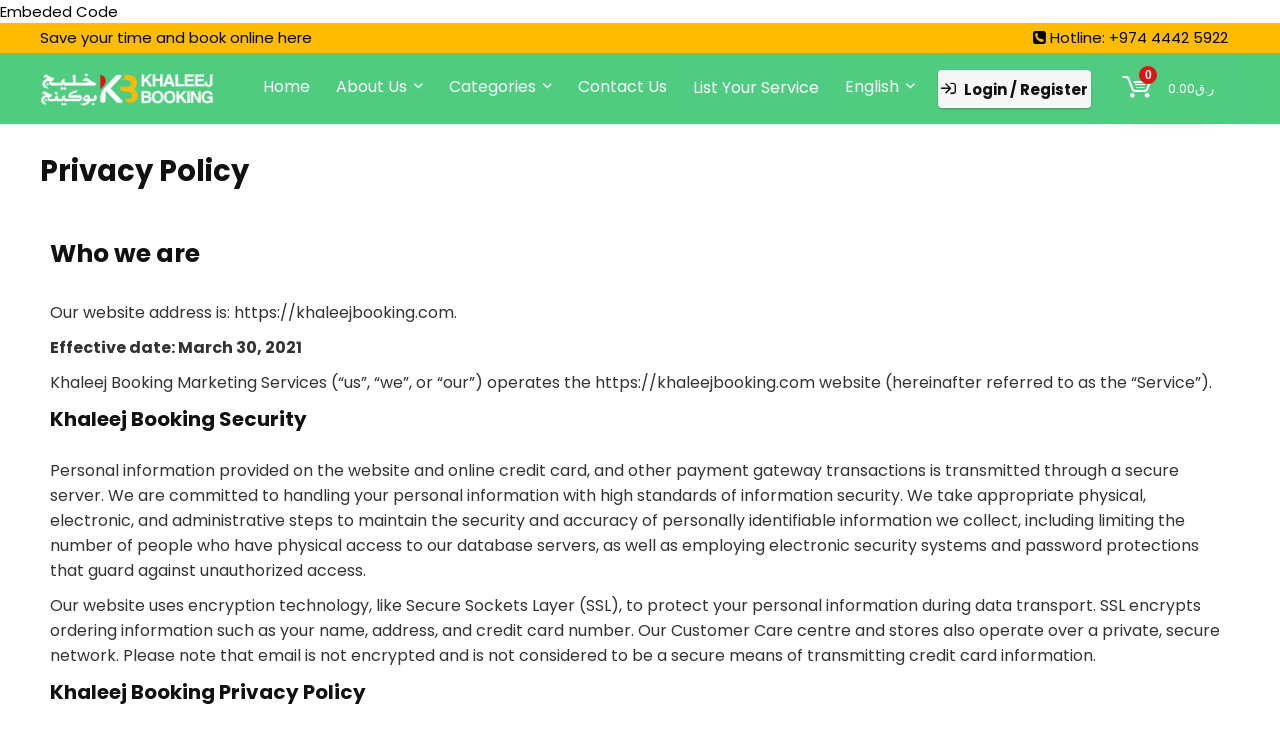

--- FILE ---
content_type: text/html; charset=UTF-8
request_url: https://khaleejbooking.com/privacy-policy/
body_size: 43156
content:
    <!DOCTYPE html>
<html lang="en-US" prefix="og: https://ogp.me/ns#">
<head>
<meta charset="UTF-8" />
<meta name="viewport" content="width=device-width, initial-scale=1.0" />
<!-- feeds & pingback -->
<link rel="profile" href="http://gmpg.org/xfn/11" />
<link rel="pingback" href="https://khaleejbooking.com/xmlrpc.php" />
<link rel="alternate" hreflang="en" href="https://khaleejbooking.com/privacy-policy/" />
<link rel="alternate" hreflang="x-default" href="https://khaleejbooking.com/privacy-policy/" />

<!-- Search Engine Optimization by Rank Math - https://rankmath.com/ -->
<title>Privacy Policy - khaleej booking</title>
<meta name="robots" content="follow, index, max-snippet:-1, max-video-preview:-1, max-image-preview:large"/>
<link rel="canonical" href="https://khaleejbooking.com/privacy-policy/" />
<meta property="og:locale" content="en_US" />
<meta property="og:type" content="article" />
<meta property="og:title" content="Privacy Policy - khaleej booking" />
<meta property="og:description" content="Who we are Our website address is: https://khaleejbooking.com. Effective date: March 30, 2021 Khaleej Booking Marketing Services (&#8220;us&#8221;, &#8220;we&#8221;, or &#8220;our&#8221;) operates the https://khaleejbooking.com website (hereinafter referred to as the &#8220;Service&#8221;). Khaleej Booking Security Personal information provided on the website and online credit card, and other payment gateway transactions is transmitted through a secure server. [&hellip;]" />
<meta property="og:url" content="https://khaleejbooking.com/privacy-policy/" />
<meta property="og:site_name" content="khaleej booking" />
<meta property="og:updated_time" content="2021-09-24T19:11:21+03:00" />
<meta name="twitter:card" content="summary_large_image" />
<meta name="twitter:title" content="Privacy Policy - khaleej booking" />
<meta name="twitter:description" content="Who we are Our website address is: https://khaleejbooking.com. Effective date: March 30, 2021 Khaleej Booking Marketing Services (&#8220;us&#8221;, &#8220;we&#8221;, or &#8220;our&#8221;) operates the https://khaleejbooking.com website (hereinafter referred to as the &#8220;Service&#8221;). Khaleej Booking Security Personal information provided on the website and online credit card, and other payment gateway transactions is transmitted through a secure server. [&hellip;]" />
<meta name="twitter:label1" content="Time to read" />
<meta name="twitter:data1" content="8 minutes" />
<script type="application/ld+json" class="rank-math-schema">{"@context":"https://schema.org","@graph":[{"@type":"BreadcrumbList","@id":"https://khaleejbooking.com/privacy-policy/#breadcrumb","itemListElement":[{"@type":"ListItem","position":"1","item":{"@id":"https://khaleejbooking.com","name":"Home"}},{"@type":"ListItem","position":"2","item":{"@id":"https://khaleejbooking.com/privacy-policy/","name":"Privacy Policy"}}]}]}</script>
<!-- /Rank Math WordPress SEO plugin -->

<link rel='dns-prefetch' href='//www.googletagmanager.com' />
<link rel='dns-prefetch' href='//www.google.com' />
<link rel='dns-prefetch' href='//fonts.googleapis.com' />
<link rel="alternate" type="application/rss+xml" title="khaleej booking &raquo; Feed" href="https://khaleejbooking.com/feed/" />
<script type="text/javascript">
/* <![CDATA[ */
window._wpemojiSettings = {"baseUrl":"https:\/\/s.w.org\/images\/core\/emoji\/14.0.0\/72x72\/","ext":".png","svgUrl":"https:\/\/s.w.org\/images\/core\/emoji\/14.0.0\/svg\/","svgExt":".svg","source":{"concatemoji":"https:\/\/khaleejbooking.com\/wp-includes\/js\/wp-emoji-release.min.js?ver=6.4.7"}};
/*! This file is auto-generated */
!function(i,n){var o,s,e;function c(e){try{var t={supportTests:e,timestamp:(new Date).valueOf()};sessionStorage.setItem(o,JSON.stringify(t))}catch(e){}}function p(e,t,n){e.clearRect(0,0,e.canvas.width,e.canvas.height),e.fillText(t,0,0);var t=new Uint32Array(e.getImageData(0,0,e.canvas.width,e.canvas.height).data),r=(e.clearRect(0,0,e.canvas.width,e.canvas.height),e.fillText(n,0,0),new Uint32Array(e.getImageData(0,0,e.canvas.width,e.canvas.height).data));return t.every(function(e,t){return e===r[t]})}function u(e,t,n){switch(t){case"flag":return n(e,"\ud83c\udff3\ufe0f\u200d\u26a7\ufe0f","\ud83c\udff3\ufe0f\u200b\u26a7\ufe0f")?!1:!n(e,"\ud83c\uddfa\ud83c\uddf3","\ud83c\uddfa\u200b\ud83c\uddf3")&&!n(e,"\ud83c\udff4\udb40\udc67\udb40\udc62\udb40\udc65\udb40\udc6e\udb40\udc67\udb40\udc7f","\ud83c\udff4\u200b\udb40\udc67\u200b\udb40\udc62\u200b\udb40\udc65\u200b\udb40\udc6e\u200b\udb40\udc67\u200b\udb40\udc7f");case"emoji":return!n(e,"\ud83e\udef1\ud83c\udffb\u200d\ud83e\udef2\ud83c\udfff","\ud83e\udef1\ud83c\udffb\u200b\ud83e\udef2\ud83c\udfff")}return!1}function f(e,t,n){var r="undefined"!=typeof WorkerGlobalScope&&self instanceof WorkerGlobalScope?new OffscreenCanvas(300,150):i.createElement("canvas"),a=r.getContext("2d",{willReadFrequently:!0}),o=(a.textBaseline="top",a.font="600 32px Arial",{});return e.forEach(function(e){o[e]=t(a,e,n)}),o}function t(e){var t=i.createElement("script");t.src=e,t.defer=!0,i.head.appendChild(t)}"undefined"!=typeof Promise&&(o="wpEmojiSettingsSupports",s=["flag","emoji"],n.supports={everything:!0,everythingExceptFlag:!0},e=new Promise(function(e){i.addEventListener("DOMContentLoaded",e,{once:!0})}),new Promise(function(t){var n=function(){try{var e=JSON.parse(sessionStorage.getItem(o));if("object"==typeof e&&"number"==typeof e.timestamp&&(new Date).valueOf()<e.timestamp+604800&&"object"==typeof e.supportTests)return e.supportTests}catch(e){}return null}();if(!n){if("undefined"!=typeof Worker&&"undefined"!=typeof OffscreenCanvas&&"undefined"!=typeof URL&&URL.createObjectURL&&"undefined"!=typeof Blob)try{var e="postMessage("+f.toString()+"("+[JSON.stringify(s),u.toString(),p.toString()].join(",")+"));",r=new Blob([e],{type:"text/javascript"}),a=new Worker(URL.createObjectURL(r),{name:"wpTestEmojiSupports"});return void(a.onmessage=function(e){c(n=e.data),a.terminate(),t(n)})}catch(e){}c(n=f(s,u,p))}t(n)}).then(function(e){for(var t in e)n.supports[t]=e[t],n.supports.everything=n.supports.everything&&n.supports[t],"flag"!==t&&(n.supports.everythingExceptFlag=n.supports.everythingExceptFlag&&n.supports[t]);n.supports.everythingExceptFlag=n.supports.everythingExceptFlag&&!n.supports.flag,n.DOMReady=!1,n.readyCallback=function(){n.DOMReady=!0}}).then(function(){return e}).then(function(){var e;n.supports.everything||(n.readyCallback(),(e=n.source||{}).concatemoji?t(e.concatemoji):e.wpemoji&&e.twemoji&&(t(e.twemoji),t(e.wpemoji)))}))}((window,document),window._wpemojiSettings);
/* ]]> */
</script>
<style id='wp-emoji-styles-inline-css' type='text/css'>

	img.wp-smiley, img.emoji {
		display: inline !important;
		border: none !important;
		box-shadow: none !important;
		height: 1em !important;
		width: 1em !important;
		margin: 0 0.07em !important;
		vertical-align: -0.1em !important;
		background: none !important;
		padding: 0 !important;
	}
</style>
<style id='global-styles-inline-css' type='text/css'>
body{--wp--preset--color--black: #000000;--wp--preset--color--cyan-bluish-gray: #abb8c3;--wp--preset--color--white: #ffffff;--wp--preset--color--pale-pink: #f78da7;--wp--preset--color--vivid-red: #cf2e2e;--wp--preset--color--luminous-vivid-orange: #ff6900;--wp--preset--color--luminous-vivid-amber: #fcb900;--wp--preset--color--light-green-cyan: #7bdcb5;--wp--preset--color--vivid-green-cyan: #00d084;--wp--preset--color--pale-cyan-blue: #8ed1fc;--wp--preset--color--vivid-cyan-blue: #0693e3;--wp--preset--color--vivid-purple: #9b51e0;--wp--preset--color--main: var(--rehub-main-color);--wp--preset--color--secondary: var(--rehub-sec-color);--wp--preset--color--buttonmain: var(--rehub-main-btn-bg);--wp--preset--color--cyan-grey: #abb8c3;--wp--preset--color--orange-light: #fcb900;--wp--preset--color--red: #cf2e2e;--wp--preset--color--red-bright: #f04057;--wp--preset--color--vivid-green: #00d084;--wp--preset--color--orange: #ff6900;--wp--preset--color--blue: #0693e3;--wp--preset--gradient--vivid-cyan-blue-to-vivid-purple: linear-gradient(135deg,rgba(6,147,227,1) 0%,rgb(155,81,224) 100%);--wp--preset--gradient--light-green-cyan-to-vivid-green-cyan: linear-gradient(135deg,rgb(122,220,180) 0%,rgb(0,208,130) 100%);--wp--preset--gradient--luminous-vivid-amber-to-luminous-vivid-orange: linear-gradient(135deg,rgba(252,185,0,1) 0%,rgba(255,105,0,1) 100%);--wp--preset--gradient--luminous-vivid-orange-to-vivid-red: linear-gradient(135deg,rgba(255,105,0,1) 0%,rgb(207,46,46) 100%);--wp--preset--gradient--very-light-gray-to-cyan-bluish-gray: linear-gradient(135deg,rgb(238,238,238) 0%,rgb(169,184,195) 100%);--wp--preset--gradient--cool-to-warm-spectrum: linear-gradient(135deg,rgb(74,234,220) 0%,rgb(151,120,209) 20%,rgb(207,42,186) 40%,rgb(238,44,130) 60%,rgb(251,105,98) 80%,rgb(254,248,76) 100%);--wp--preset--gradient--blush-light-purple: linear-gradient(135deg,rgb(255,206,236) 0%,rgb(152,150,240) 100%);--wp--preset--gradient--blush-bordeaux: linear-gradient(135deg,rgb(254,205,165) 0%,rgb(254,45,45) 50%,rgb(107,0,62) 100%);--wp--preset--gradient--luminous-dusk: linear-gradient(135deg,rgb(255,203,112) 0%,rgb(199,81,192) 50%,rgb(65,88,208) 100%);--wp--preset--gradient--pale-ocean: linear-gradient(135deg,rgb(255,245,203) 0%,rgb(182,227,212) 50%,rgb(51,167,181) 100%);--wp--preset--gradient--electric-grass: linear-gradient(135deg,rgb(202,248,128) 0%,rgb(113,206,126) 100%);--wp--preset--gradient--midnight: linear-gradient(135deg,rgb(2,3,129) 0%,rgb(40,116,252) 100%);--wp--preset--font-size--small: 13px;--wp--preset--font-size--medium: 20px;--wp--preset--font-size--large: 36px;--wp--preset--font-size--x-large: 42px;--wp--preset--font-family--system-font: -apple-system,BlinkMacSystemFont,"Segoe UI",Roboto,Oxygen-Sans,Ubuntu,Cantarell,"Helvetica Neue",sans-serif;--wp--preset--font-family--rh-nav-font: var(--rehub-nav-font,-apple-system,BlinkMacSystemFont,"Segoe UI",Roboto,Oxygen-Sans,Ubuntu,Cantarell,"Helvetica Neue",sans-serif);--wp--preset--font-family--rh-head-font: var(--rehub-head-font,-apple-system,BlinkMacSystemFont,"Segoe UI",Roboto,Oxygen-Sans,Ubuntu,Cantarell,"Helvetica Neue",sans-serif);--wp--preset--font-family--rh-btn-font: var(--rehub-btn-font,-apple-system,BlinkMacSystemFont,"Segoe UI",Roboto,Oxygen-Sans,Ubuntu,Cantarell,"Helvetica Neue",sans-serif);--wp--preset--font-family--rh-body-font: var(--rehub-body-font,-apple-system,BlinkMacSystemFont,"Segoe UI",Roboto,Oxygen-Sans,Ubuntu,Cantarell,"Helvetica Neue",sans-serif);--wp--preset--spacing--20: 0.44rem;--wp--preset--spacing--30: 0.67rem;--wp--preset--spacing--40: 1rem;--wp--preset--spacing--50: 1.5rem;--wp--preset--spacing--60: 2.25rem;--wp--preset--spacing--70: 3.38rem;--wp--preset--spacing--80: 5.06rem;--wp--preset--shadow--natural: 6px 6px 9px rgba(0, 0, 0, 0.2);--wp--preset--shadow--deep: 12px 12px 50px rgba(0, 0, 0, 0.4);--wp--preset--shadow--sharp: 6px 6px 0px rgba(0, 0, 0, 0.2);--wp--preset--shadow--outlined: 6px 6px 0px -3px rgba(255, 255, 255, 1), 6px 6px rgba(0, 0, 0, 1);--wp--preset--shadow--crisp: 6px 6px 0px rgba(0, 0, 0, 1);}body { margin: 0;--wp--style--global--content-size: 760px;--wp--style--global--wide-size: 900px; }.wp-site-blocks > .alignleft { float: left; margin-right: 2em; }.wp-site-blocks > .alignright { float: right; margin-left: 2em; }.wp-site-blocks > .aligncenter { justify-content: center; margin-left: auto; margin-right: auto; }:where(.is-layout-flex){gap: 0.5em;}:where(.is-layout-grid){gap: 0.5em;}body .is-layout-flow > .alignleft{float: left;margin-inline-start: 0;margin-inline-end: 2em;}body .is-layout-flow > .alignright{float: right;margin-inline-start: 2em;margin-inline-end: 0;}body .is-layout-flow > .aligncenter{margin-left: auto !important;margin-right: auto !important;}body .is-layout-constrained > .alignleft{float: left;margin-inline-start: 0;margin-inline-end: 2em;}body .is-layout-constrained > .alignright{float: right;margin-inline-start: 2em;margin-inline-end: 0;}body .is-layout-constrained > .aligncenter{margin-left: auto !important;margin-right: auto !important;}body .is-layout-constrained > :where(:not(.alignleft):not(.alignright):not(.alignfull)){max-width: var(--wp--style--global--content-size);margin-left: auto !important;margin-right: auto !important;}body .is-layout-constrained > .alignwide{max-width: var(--wp--style--global--wide-size);}body .is-layout-flex{display: flex;}body .is-layout-flex{flex-wrap: wrap;align-items: center;}body .is-layout-flex > *{margin: 0;}body .is-layout-grid{display: grid;}body .is-layout-grid > *{margin: 0;}body{padding-top: 0px;padding-right: 0px;padding-bottom: 0px;padding-left: 0px;}a:where(:not(.wp-element-button)){color: var(--rehub-link-color, violet);text-decoration: none;}h1{font-size: 29px;line-height: 34px;margin-top: 10px;margin-bottom: 31px;}h2{font-size: 25px;line-height: 31px;margin-top: 10px;margin-bottom: 31px;}h3{font-size: 20px;line-height: 28px;margin-top: 10px;margin-bottom: 25px;}h4{font-size: 18px;line-height: 24px;margin-top: 10px;margin-bottom: 18px;}h5{font-size: 16px;line-height: 20px;margin-top: 10px;margin-bottom: 15px;}h6{font-size: 14px;line-height: 20px;margin-top: 0px;margin-bottom: 10px;}.wp-element-button, .wp-block-button__link{background-color: #32373c;border-width: 0;color: #fff;font-family: inherit;font-size: inherit;line-height: inherit;padding: calc(0.667em + 2px) calc(1.333em + 2px);text-decoration: none;}.has-black-color{color: var(--wp--preset--color--black) !important;}.has-cyan-bluish-gray-color{color: var(--wp--preset--color--cyan-bluish-gray) !important;}.has-white-color{color: var(--wp--preset--color--white) !important;}.has-pale-pink-color{color: var(--wp--preset--color--pale-pink) !important;}.has-vivid-red-color{color: var(--wp--preset--color--vivid-red) !important;}.has-luminous-vivid-orange-color{color: var(--wp--preset--color--luminous-vivid-orange) !important;}.has-luminous-vivid-amber-color{color: var(--wp--preset--color--luminous-vivid-amber) !important;}.has-light-green-cyan-color{color: var(--wp--preset--color--light-green-cyan) !important;}.has-vivid-green-cyan-color{color: var(--wp--preset--color--vivid-green-cyan) !important;}.has-pale-cyan-blue-color{color: var(--wp--preset--color--pale-cyan-blue) !important;}.has-vivid-cyan-blue-color{color: var(--wp--preset--color--vivid-cyan-blue) !important;}.has-vivid-purple-color{color: var(--wp--preset--color--vivid-purple) !important;}.has-main-color{color: var(--wp--preset--color--main) !important;}.has-secondary-color{color: var(--wp--preset--color--secondary) !important;}.has-buttonmain-color{color: var(--wp--preset--color--buttonmain) !important;}.has-cyan-grey-color{color: var(--wp--preset--color--cyan-grey) !important;}.has-orange-light-color{color: var(--wp--preset--color--orange-light) !important;}.has-red-color{color: var(--wp--preset--color--red) !important;}.has-red-bright-color{color: var(--wp--preset--color--red-bright) !important;}.has-vivid-green-color{color: var(--wp--preset--color--vivid-green) !important;}.has-orange-color{color: var(--wp--preset--color--orange) !important;}.has-blue-color{color: var(--wp--preset--color--blue) !important;}.has-black-background-color{background-color: var(--wp--preset--color--black) !important;}.has-cyan-bluish-gray-background-color{background-color: var(--wp--preset--color--cyan-bluish-gray) !important;}.has-white-background-color{background-color: var(--wp--preset--color--white) !important;}.has-pale-pink-background-color{background-color: var(--wp--preset--color--pale-pink) !important;}.has-vivid-red-background-color{background-color: var(--wp--preset--color--vivid-red) !important;}.has-luminous-vivid-orange-background-color{background-color: var(--wp--preset--color--luminous-vivid-orange) !important;}.has-luminous-vivid-amber-background-color{background-color: var(--wp--preset--color--luminous-vivid-amber) !important;}.has-light-green-cyan-background-color{background-color: var(--wp--preset--color--light-green-cyan) !important;}.has-vivid-green-cyan-background-color{background-color: var(--wp--preset--color--vivid-green-cyan) !important;}.has-pale-cyan-blue-background-color{background-color: var(--wp--preset--color--pale-cyan-blue) !important;}.has-vivid-cyan-blue-background-color{background-color: var(--wp--preset--color--vivid-cyan-blue) !important;}.has-vivid-purple-background-color{background-color: var(--wp--preset--color--vivid-purple) !important;}.has-main-background-color{background-color: var(--wp--preset--color--main) !important;}.has-secondary-background-color{background-color: var(--wp--preset--color--secondary) !important;}.has-buttonmain-background-color{background-color: var(--wp--preset--color--buttonmain) !important;}.has-cyan-grey-background-color{background-color: var(--wp--preset--color--cyan-grey) !important;}.has-orange-light-background-color{background-color: var(--wp--preset--color--orange-light) !important;}.has-red-background-color{background-color: var(--wp--preset--color--red) !important;}.has-red-bright-background-color{background-color: var(--wp--preset--color--red-bright) !important;}.has-vivid-green-background-color{background-color: var(--wp--preset--color--vivid-green) !important;}.has-orange-background-color{background-color: var(--wp--preset--color--orange) !important;}.has-blue-background-color{background-color: var(--wp--preset--color--blue) !important;}.has-black-border-color{border-color: var(--wp--preset--color--black) !important;}.has-cyan-bluish-gray-border-color{border-color: var(--wp--preset--color--cyan-bluish-gray) !important;}.has-white-border-color{border-color: var(--wp--preset--color--white) !important;}.has-pale-pink-border-color{border-color: var(--wp--preset--color--pale-pink) !important;}.has-vivid-red-border-color{border-color: var(--wp--preset--color--vivid-red) !important;}.has-luminous-vivid-orange-border-color{border-color: var(--wp--preset--color--luminous-vivid-orange) !important;}.has-luminous-vivid-amber-border-color{border-color: var(--wp--preset--color--luminous-vivid-amber) !important;}.has-light-green-cyan-border-color{border-color: var(--wp--preset--color--light-green-cyan) !important;}.has-vivid-green-cyan-border-color{border-color: var(--wp--preset--color--vivid-green-cyan) !important;}.has-pale-cyan-blue-border-color{border-color: var(--wp--preset--color--pale-cyan-blue) !important;}.has-vivid-cyan-blue-border-color{border-color: var(--wp--preset--color--vivid-cyan-blue) !important;}.has-vivid-purple-border-color{border-color: var(--wp--preset--color--vivid-purple) !important;}.has-main-border-color{border-color: var(--wp--preset--color--main) !important;}.has-secondary-border-color{border-color: var(--wp--preset--color--secondary) !important;}.has-buttonmain-border-color{border-color: var(--wp--preset--color--buttonmain) !important;}.has-cyan-grey-border-color{border-color: var(--wp--preset--color--cyan-grey) !important;}.has-orange-light-border-color{border-color: var(--wp--preset--color--orange-light) !important;}.has-red-border-color{border-color: var(--wp--preset--color--red) !important;}.has-red-bright-border-color{border-color: var(--wp--preset--color--red-bright) !important;}.has-vivid-green-border-color{border-color: var(--wp--preset--color--vivid-green) !important;}.has-orange-border-color{border-color: var(--wp--preset--color--orange) !important;}.has-blue-border-color{border-color: var(--wp--preset--color--blue) !important;}.has-vivid-cyan-blue-to-vivid-purple-gradient-background{background: var(--wp--preset--gradient--vivid-cyan-blue-to-vivid-purple) !important;}.has-light-green-cyan-to-vivid-green-cyan-gradient-background{background: var(--wp--preset--gradient--light-green-cyan-to-vivid-green-cyan) !important;}.has-luminous-vivid-amber-to-luminous-vivid-orange-gradient-background{background: var(--wp--preset--gradient--luminous-vivid-amber-to-luminous-vivid-orange) !important;}.has-luminous-vivid-orange-to-vivid-red-gradient-background{background: var(--wp--preset--gradient--luminous-vivid-orange-to-vivid-red) !important;}.has-very-light-gray-to-cyan-bluish-gray-gradient-background{background: var(--wp--preset--gradient--very-light-gray-to-cyan-bluish-gray) !important;}.has-cool-to-warm-spectrum-gradient-background{background: var(--wp--preset--gradient--cool-to-warm-spectrum) !important;}.has-blush-light-purple-gradient-background{background: var(--wp--preset--gradient--blush-light-purple) !important;}.has-blush-bordeaux-gradient-background{background: var(--wp--preset--gradient--blush-bordeaux) !important;}.has-luminous-dusk-gradient-background{background: var(--wp--preset--gradient--luminous-dusk) !important;}.has-pale-ocean-gradient-background{background: var(--wp--preset--gradient--pale-ocean) !important;}.has-electric-grass-gradient-background{background: var(--wp--preset--gradient--electric-grass) !important;}.has-midnight-gradient-background{background: var(--wp--preset--gradient--midnight) !important;}.has-small-font-size{font-size: var(--wp--preset--font-size--small) !important;}.has-medium-font-size{font-size: var(--wp--preset--font-size--medium) !important;}.has-large-font-size{font-size: var(--wp--preset--font-size--large) !important;}.has-x-large-font-size{font-size: var(--wp--preset--font-size--x-large) !important;}.has-system-font-font-family{font-family: var(--wp--preset--font-family--system-font) !important;}.has-rh-nav-font-font-family{font-family: var(--wp--preset--font-family--rh-nav-font) !important;}.has-rh-head-font-font-family{font-family: var(--wp--preset--font-family--rh-head-font) !important;}.has-rh-btn-font-font-family{font-family: var(--wp--preset--font-family--rh-btn-font) !important;}.has-rh-body-font-font-family{font-family: var(--wp--preset--font-family--rh-body-font) !important;}
.wp-block-navigation a:where(:not(.wp-element-button)){color: inherit;}
:where(.wp-block-post-template.is-layout-flex){gap: 1.25em;}:where(.wp-block-post-template.is-layout-grid){gap: 1.25em;}
:where(.wp-block-columns.is-layout-flex){gap: 2em;}:where(.wp-block-columns.is-layout-grid){gap: 2em;}
.wp-block-pullquote{font-size: 1.5em;line-height: 1.6;}
.wp-block-post-title{margin-top: 4px;margin-right: 0;margin-bottom: 15px;margin-left: 0;}
.wp-block-image{margin-top: 0px;margin-bottom: 31px;}
.wp-block-media-text{margin-top: 0px;margin-bottom: 31px;}
.wp-block-post-content{font-size: 16px;line-height: 28px;}
</style>
<link rel='stylesheet' id='wpml-blocks-css' href='https://khaleejbooking.com/wp-content/plugins/sitepress-multilingual-cms/dist/css/blocks/styles.css?ver=4.6.10' type='text/css' media='all' />
<link rel='stylesheet' id='Poppins-css' href='//fonts.googleapis.com/css?family=Poppins%3Anormal%2C700&#038;subset=latin&#038;ver=6.4.7' type='text/css' media='all' />
<link rel='stylesheet' id='wpsm_ac-font-awesome-front-css' href='https://khaleejbooking.com/wp-content/plugins/responsive-accordion-and-collapse/css/font-awesome/css/font-awesome.min.css?ver=6.4.7' type='text/css' media='all' />
<link rel='stylesheet' id='wpsm_ac_bootstrap-front-css' href='https://khaleejbooking.com/wp-content/plugins/responsive-accordion-and-collapse/css/bootstrap-front.css?ver=6.4.7' type='text/css' media='all' />
<style id='woocommerce-inline-inline-css' type='text/css'>
.woocommerce form .form-row .required { visibility: visible; }
</style>
<link rel='stylesheet' id='wpml-legacy-horizontal-list-0-css' href='https://khaleejbooking.com/wp-content/plugins/sitepress-multilingual-cms/templates/language-switchers/legacy-list-horizontal/style.min.css?ver=1' type='text/css' media='all' />
<link rel='stylesheet' id='wpml-menu-item-0-css' href='https://khaleejbooking.com/wp-content/plugins/sitepress-multilingual-cms/templates/language-switchers/menu-item/style.min.css?ver=1' type='text/css' media='all' />
<link rel='stylesheet' id='wcfm_login_css-css' href='https://khaleejbooking.com/wp-content/plugins/wc-frontend-manager/includes/libs/login-popup/wcfm-login.css?ver=6.7.10' type='text/css' media='all' />
<link rel='stylesheet' id='elementor-icons-css' href='https://khaleejbooking.com/wp-content/plugins/elementor/assets/lib/eicons/css/elementor-icons.min.css?ver=5.29.0' type='text/css' media='all' />
<link rel='stylesheet' id='elementor-frontend-css' href='https://khaleejbooking.com/wp-content/plugins/elementor/assets/css/frontend.min.css?ver=3.21.0' type='text/css' media='all' />
<link rel='stylesheet' id='swiper-css' href='https://khaleejbooking.com/wp-content/plugins/elementor/assets/lib/swiper/v8/css/swiper.min.css?ver=8.4.5' type='text/css' media='all' />
<link rel='stylesheet' id='elementor-post-4415-css' href='https://khaleejbooking.com/wp-content/uploads/elementor/css/post-4415.css?ver=1757571881' type='text/css' media='all' />
<link rel='stylesheet' id='elementor-pro-css' href='https://khaleejbooking.com/wp-content/plugins/elementor-pro/assets/css/frontend.min.css?ver=3.19.2' type='text/css' media='all' />
<link rel='stylesheet' id='elementor-post-3-css' href='https://khaleejbooking.com/wp-content/uploads/elementor/css/post-3.css?ver=1757581941' type='text/css' media='all' />
<link rel='stylesheet' id='rhstyle-css' href='https://khaleejbooking.com/wp-content/themes/rehub-theme/style.css?ver=1757571872' type='text/css' media='all' />
<link rel='stylesheet' id='rehubicons-css' href='https://khaleejbooking.com/wp-content/themes/rehub-theme/iconstyle.css?ver=1757571872' type='text/css' media='all' />
<link rel='stylesheet' id='rhajaxsearch-css' href='https://khaleejbooking.com/wp-content/themes/rehub-theme/css/ajaxsearch.css?ver=1757571872' type='text/css' media='all' />
<link rel='stylesheet' id='rhelementor-css' href='https://khaleejbooking.com/wp-content/themes/rehub-theme/css/elementor.css?ver=1757571872' type='text/css' media='all' />
<link rel='stylesheet' id='rehub-woocommerce-css' href='https://khaleejbooking.com/wp-content/themes/rehub-theme/css/woocommerce.css?ver=1757571872' type='text/css' media='all' />
<link rel='stylesheet' id='rhslidingpanel-css' href='https://khaleejbooking.com/wp-content/themes/rehub-theme/css/slidingpanel.css?ver=1757571872' type='text/css' media='all' />
<link rel='stylesheet' id='rhquantity-css' href='https://khaleejbooking.com/wp-content/themes/rehub-theme/css/quantity.css?ver=1757571872' type='text/css' media='all' />
<link rel='stylesheet' id='jquery-ui-style-css' href='https://khaleejbooking.com/wp-content/plugins/woocommerce/assets/css/jquery-ui/jquery-ui.min.css?ver=8.8.6' type='text/css' media='all' />
<link rel='stylesheet' id='wcfm_fa_icon_css-css' href='https://khaleejbooking.com/wp-content/plugins/wc-frontend-manager/assets/fonts/font-awesome/css/wcfmicon.min.css?ver=6.7.10' type='text/css' media='all' />
<link rel='stylesheet' id='wcfm_core_css-css' href='https://khaleejbooking.com/wp-content/plugins/wc-frontend-manager/assets/css/min/wcfm-style-core.css?ver=6.7.10' type='text/css' media='all' />
<link rel='stylesheet' id='select2-css' href='https://khaleejbooking.com/wp-content/plugins/woocommerce/assets/css/select2.css?ver=8.8.6' type='text/css' media='all' />
<link rel='stylesheet' id='woocommerce-addons-css-css' href='https://khaleejbooking.com/wp-content/plugins/woocommerce-appointments/includes/integrations/woocommerce-product-addons/assets/css/frontend/frontend.css?ver=4.19.0' type='text/css' media='all' />
<link rel='stylesheet' id='wc-appointments-styles-css' href='https://khaleejbooking.com/wp-content/plugins/woocommerce-appointments/assets/css/frontend.css?ver=4.19.0' type='text/css' media='all' />
<style id='wc-appointments-styles-inline-css' type='text/css'>
.wc-appointments-date-picker .ui-datepicker td.ui-datepicker-current-day a,
.wc-appointments-date-picker .ui-datepicker td.ui-datepicker-current-day a:hover {
	background-color: #111111;
}

.wc-appointments-appointment-form-wrap .wc-appointments-appointment-form .slot-picker li.slot.selected a,
.wc-appointments-appointment-form-wrap .wc-appointments-appointment-form .slot-picker li.slot.selected:hover a {
    background-color: #111111;
}

.wc-appointments-date-picker .ui-datepicker td.appointable-range .ui-state-default {
	background-color: #111111;
}

.wc-appointments-appointment-form-wrap .wc-appointments-appointment-form .wc-pao-addon .wc-pao-addon-image-swatch.selected {
	outline-color: #111111;
}
</style>
<link rel='stylesheet' id='rhwcfmstore-css' href='https://khaleejbooking.com/wp-content/themes/rehub-theme/css/rhwcfmstore.css?ver=1757571872' type='text/css' media='all' />
<link rel='stylesheet' id='google-fonts-1-css' href='https://fonts.googleapis.com/css?family=Roboto%3A100%2C100italic%2C200%2C200italic%2C300%2C300italic%2C400%2C400italic%2C500%2C500italic%2C600%2C600italic%2C700%2C700italic%2C800%2C800italic%2C900%2C900italic%7CRoboto+Slab%3A100%2C100italic%2C200%2C200italic%2C300%2C300italic%2C400%2C400italic%2C500%2C500italic%2C600%2C600italic%2C700%2C700italic%2C800%2C800italic%2C900%2C900italic&#038;display=auto&#038;ver=6.4.7' type='text/css' media='all' />
<link rel="preconnect" href="https://fonts.gstatic.com/" crossorigin><script type="text/template" id="tmpl-variation-template">
	<div class="woocommerce-variation-description">{{{ data.variation.variation_description }}}</div>
	<div class="woocommerce-variation-price">{{{ data.variation.price_html }}}</div>
	<div class="woocommerce-variation-availability">{{{ data.variation.availability_html }}}</div>
</script>
<script type="text/template" id="tmpl-unavailable-variation-template">
	<p>Sorry, this product is unavailable. Please choose a different combination.</p>
</script>
<script type="text/javascript" id="woocommerce-google-analytics-integration-gtag-js-after">
/* <![CDATA[ */
/* Google Analytics for WooCommerce (gtag.js) */
					window.dataLayer = window.dataLayer || [];
					function gtag(){dataLayer.push(arguments);}
					// Set up default consent state.
					for ( const mode of [{"analytics_storage":"denied","ad_storage":"denied","ad_user_data":"denied","ad_personalization":"denied","region":["AT","BE","BG","HR","CY","CZ","DK","EE","FI","FR","DE","GR","HU","IS","IE","IT","LV","LI","LT","LU","MT","NL","NO","PL","PT","RO","SK","SI","ES","SE","GB","CH"]}] || [] ) {
						gtag( "consent", "default", mode );
					}
					gtag("js", new Date());
					gtag("set", "developer_id.dOGY3NW", true);
					gtag("config", "G-EHLM4MTFHM", {"track_404":true,"allow_google_signals":true,"logged_in":false,"linker":{"domains":[],"allow_incoming":false},"custom_map":{"dimension1":"logged_in"}});
/* ]]> */
</script>
<script type="text/javascript" src="https://khaleejbooking.com/wp-includes/js/jquery/jquery.min.js?ver=3.7.1" id="jquery-core-js"></script>
<script type="text/javascript" src="https://khaleejbooking.com/wp-includes/js/jquery/jquery-migrate.min.js?ver=3.4.1" id="jquery-migrate-js"></script>
<script type="text/javascript" src="https://khaleejbooking.com/wp-content/plugins/woocommerce/assets/js/jquery-blockui/jquery.blockUI.min.js?ver=2.7.0-wc.8.8.6" id="jquery-blockui-js" defer="defer" data-wp-strategy="defer"></script>
<script type="text/javascript" src="https://khaleejbooking.com/wp-content/plugins/recaptcha-woo/js/rcfwc.js?ver=1.0" id="rcfwc-js-js" defer="defer" data-wp-strategy="defer"></script>
<script type="text/javascript" src="https://www.google.com/recaptcha/api.js?explicit&amp;hl=en_US" id="recaptcha-js" defer="defer" data-wp-strategy="defer"></script>
<script type="text/javascript" id="BENrueeg_RUE-not_file_js-js-extra">
/* <![CDATA[ */
var BENrueeg_RUE_js_Params = {"is_field_name_removed":""};
/* ]]> */
</script>
<script type="text/javascript" src="https://khaleejbooking.com/wp-content/plugins/woocommerce/assets/js/js-cookie/js.cookie.min.js?ver=2.1.4-wc.8.8.6" id="js-cookie-js" defer="defer" data-wp-strategy="defer"></script>
<script type="text/javascript" id="wc-cart-fragments-js-extra">
/* <![CDATA[ */
var wc_cart_fragments_params = {"ajax_url":"\/wp-admin\/admin-ajax.php","wc_ajax_url":"\/?wc-ajax=%%endpoint%%","cart_hash_key":"wc_cart_hash_dc2f7a5e664036516367345e95ce30ef-en","fragment_name":"wc_fragments_dc2f7a5e664036516367345e95ce30ef","request_timeout":"5000"};
/* ]]> */
</script>
<script type="text/javascript" src="https://khaleejbooking.com/wp-content/plugins/woocommerce/assets/js/frontend/cart-fragments.min.js?ver=8.8.6" id="wc-cart-fragments-js" defer="defer" data-wp-strategy="defer"></script>
<script type="text/javascript" id="wc-add-to-cart-js-extra">
/* <![CDATA[ */
var wc_add_to_cart_params = {"ajax_url":"\/wp-admin\/admin-ajax.php","wc_ajax_url":"\/?wc-ajax=%%endpoint%%","i18n_view_cart":"View cart","cart_url":"https:\/\/khaleejbooking.com\/cart\/","is_cart":"","cart_redirect_after_add":"yes","i18n_added_to_cart":"Has been added to cart."};
/* ]]> */
</script>
<script type="text/javascript" src="https://khaleejbooking.com/wp-content/plugins/woocommerce/assets/js/frontend/add-to-cart.min.js?ver=8.8.6" id="wc-add-to-cart-js" defer="defer" data-wp-strategy="defer"></script>
<script type="text/javascript" id="woocommerce-js-extra">
/* <![CDATA[ */
var woocommerce_params = {"ajax_url":"\/wp-admin\/admin-ajax.php","wc_ajax_url":"\/?wc-ajax=%%endpoint%%"};
/* ]]> */
</script>
<script type="text/javascript" src="https://khaleejbooking.com/wp-content/plugins/woocommerce/assets/js/frontend/woocommerce.min.js?ver=8.8.6" id="woocommerce-js" defer="defer" data-wp-strategy="defer"></script>

<!-- Google tag (gtag.js) snippet added by Site Kit -->

<!-- Google Analytics snippet added by Site Kit -->
<script type="text/javascript" src="https://www.googletagmanager.com/gtag/js?id=G-X5J9ELX2CR" id="google_gtagjs-js" async></script>
<script type="text/javascript" id="google_gtagjs-js-after">
/* <![CDATA[ */
window.dataLayer = window.dataLayer || [];function gtag(){dataLayer.push(arguments);}
gtag("set","linker",{"domains":["khaleejbooking.com"]});
gtag("js", new Date());
gtag("set", "developer_id.dZTNiMT", true);
gtag("config", "G-X5J9ELX2CR");
/* ]]> */
</script>

<!-- End Google tag (gtag.js) snippet added by Site Kit -->
<link rel="https://api.w.org/" href="https://khaleejbooking.com/wp-json/" /><link rel="alternate" type="application/json" href="https://khaleejbooking.com/wp-json/wp/v2/pages/3" /><link rel="EditURI" type="application/rsd+xml" title="RSD" href="https://khaleejbooking.com/xmlrpc.php?rsd" />
<meta name="generator" content="WordPress 6.4.7" />
<link rel='shortlink' href='https://khaleejbooking.com/?p=3' />
<link rel="alternate" type="application/json+oembed" href="https://khaleejbooking.com/wp-json/oembed/1.0/embed?url=https%3A%2F%2Fkhaleejbooking.com%2Fprivacy-policy%2F" />
<link rel="alternate" type="text/xml+oembed" href="https://khaleejbooking.com/wp-json/oembed/1.0/embed?url=https%3A%2F%2Fkhaleejbooking.com%2Fprivacy-policy%2F&#038;format=xml" />
<meta name="generator" content="WPML ver:4.6.10 stt:5,1;" />
<!-- start Simple Custom CSS and JS -->
<style type="text/css">
#wcfmmp-store .banner_text h1, #wcfmmp-store .video_text h1, #wcfmmp-store .slider_text h1, #wcfmmp-store h1.wcfm_store_title, #wcfmmp-store .address h1.wcfm_store_title {
    color: #000000 !important;
}

</style>
<!-- end Simple Custom CSS and JS -->
<!-- start Simple Custom CSS and JS -->
<style type="text/css">
.wpml-ls-legacy-list-horizontal {
    border: 0px solid transparent;
    padding: 0px;
    clear: both;
}

div.left_div {
    width: 33%;
    font-size: 15px !important;
  text-align: left;
}
div.mid_div {
    width: 33%;
    font-size: 15px !important;
  	position: absolute;
    left: 33%;
    text-align: center;
  margin-top: -5px;
}
div.right_div {
    width: 33%;
    font-size: 15px !important;
    position: absolute;
    left: 66%;
    text-align: right;
}
.top_custom_content {
  margin-top: -6px !important;
}

.footer_widget #text-8 {
  display: none;
}</style>
<!-- end Simple Custom CSS and JS -->
<!-- start Simple Custom CSS and JS -->
<style type="text/css">
.wc-appointments-appointment-form-wrap {
    margin-top: 30px !important;
}

#wcfm-main-content {
	min-height: unset;
	padding: 0px !important;
	max-width: unset;
}

#wcfm-main-contentainer #wcfm-content {
    border-radius: 0px !important;
}

.select2-container--default .select2-selection--single .select2-selection__rendered {
    line-height: unset;
    padding-top: 4px;
}</style>
<!-- end Simple Custom CSS and JS -->
<!-- start Simple Custom CSS and JS -->
<style type="text/css">
</style>
<!-- end Simple Custom CSS and JS -->
<!-- start Simple Custom CSS and JS -->
<style type="text/css">
@media(max-width: 1024px) {
.elementor-row {
    -ms-flex-wrap: wrap;
    flex-wrap: wrap;
}
.elementor-section .elementor-container {
    -ms-flex-wrap: wrap;
    flex-wrap: wrap;
}
}

.elementor-section.elementor-section-stretched {
    position: relative;
    width: 100%;
}

.elementor-section .elementor-container {
    display: -webkit-box;
    display: -ms-flexbox;
    display: flex;
    margin-right: auto;
    margin-left: auto;
    position: relative;
}

.elementor-row {
    width: 100%;
    display: -webkit-box;
    display: -ms-flexbox;
    display: flex;
}

.elementor-column {
    min-height: 1px;
}

.elementor-column-wrap {
    width: 100%;
}

.elementor-column, .elementor-column-wrap {
    position: relative;
    display: -webkit-box;
    display: -ms-flexbox;
    display: flex;
}

.elementor-widget-wrap {
    position: relative;
    width: 100%;
    -ms-flex-wrap: wrap;
    flex-wrap: wrap;
    -ms-flex-line-pack: start;
    align-content: flex-start;
}

.elementor-widget-heading .elementor-heading-title[class*=elementor-size-]>a {
    color: inherit;
    font-size: inherit;
    line-height: inherit;
}

.elementor-widget {
    position: relative;
}

.elementor-icon {
    display: inline-block;
    line-height: 1;
    -webkit-transition: all .3s;
    -o-transition: all .3s;
    transition: all .3s;
    color: #818a91;
    font-size: 50px;
    text-align: center;
}

.elementor-widget-wrap>.elementor-element {
    width: 100%;
}

.elementor-widget {
    position: relative;
}

.elementor-icon:hover {
    color: var( --e-global-color-c7809a4 );
    border-color: var( --e-global-color-c7809a4 );
}

.elementor-widget:not(:last-child) {
    margin-bottom: 24px;
}
</style>
<!-- end Simple Custom CSS and JS -->
<meta name="generator" content="Site Kit by Google 1.124.0" /><link rel="preload" href="https://khaleejbooking.com/wp-content/themes/rehub-theme/fonts/rhicons.woff2?3oibrk" as="font" type="font/woff2" crossorigin="crossorigin"><style type="text/css"> nav.top_menu > ul > li > a{font-weight:normal;}.dl-menuwrapper li a,nav.top_menu > ul > li > a,#re_menu_near_logo li,#re_menu_near_logo li{font-family:"Poppins",trebuchet ms !important;font-weight:normal;font-style:normal;}:root{--rehub-nav-font:Poppins;}.rehub_feat_block div.offer_title,.rh_wrapper_video_playlist .rh_video_title_and_time .rh_video_title,.main_slider .flex-overlay h2,.related_articles ul li > a,h1,h2,h3,h4,h5,h6,.widget .title,.title h1,.title h5,.related_articles .related_title,#comments .title_comments,.commentlist .comment-author .fn,.commentlist .comment-author .fn a,.rate_bar_wrap .review-top .review-text span.review-header,.wpsm-numbox.wpsm-style6 span.num,.wpsm-numbox.wpsm-style5 span.num,.rehub-main-font,.logo .textlogo,.wp-block-quote.is-style-large,.comment-respond h3,.related_articles .related_title,.re_title_inmodal{font-family:"Poppins",trebuchet ms;font-style:normal;}.main_slider .flex-overlay h2,h1,h2,h3,h4,h5,h6,.title h1,.title h5,.comment-respond h3{font-weight:700;}:root{--rehub-head-font:Poppins;}.sidebar,.rehub-body-font,body{font-family:"Poppins",arial !important;font-weight:normal;font-style:normal;}:root{--rehub-body-font:Poppins;}.header_top_wrap{background:none repeat scroll 0 0 #ffbc00!important;}.header-top,.header_top_wrap{border:none !important}.header_top_wrap .user-ava-intop:after,.header-top .top-nav > ul > li > a,.header-top a.cart-contents,.header_top_wrap .icon-search-onclick:before,.header-top .top-social,.header-top .top-social a{color:#000000 !important;}.header-top .top-nav li{border:none !important;}#main_header,.is-sticky .logo_section_wrap,.sticky-active.logo_section_wrap{background-color:#50cc81 !important}.main-nav.white_style{border-top:none}nav.top_menu > ul:not(.off-canvas) > li > a:after{top:auto;bottom:0}.header-top{border:none;}.main-side{float:right;}.sidebar{float:left}.left-sidebar-archive .main-side{float:right;}.left-sidebar-archive .sidebar{float:left}.footer-bottom{background-color:#27292d !important}.footer-bottom .footer_widget{border:none !important}.footer-bottom{background-image:url("https://retour.wpsoul.com/wp-content/uploads/2019/08/bg3.jpg");background-position:center bottom;background-repeat:no-repeat} .widget .title:after{border-bottom:2px solid #de1414;}.rehub-main-color-border,nav.top_menu > ul > li.vertical-menu.border-main-color .sub-menu,.rh-main-bg-hover:hover,.wp-block-quote,ul.def_btn_link_tabs li.active a,.wp-block-pullquote{border-color:#de1414;}.wpsm_promobox.rehub_promobox{border-left-color:#de1414!important;}.color_link{color:#de1414 !important;}.featured_slider:hover .score,.top_chart_controls .controls:hover,article.post .wpsm_toplist_heading:before{border-color:#de1414;}.btn_more:hover,.tw-pagination .current{border:1px solid #de1414;color:#fff}.rehub_woo_review .rehub_woo_tabs_menu li.current{border-top:3px solid #de1414;}.gallery-pics .gp-overlay{box-shadow:0 0 0 4px #de1414 inset;}.post .rehub_woo_tabs_menu li.current,.woocommerce div.product .woocommerce-tabs ul.tabs li.active{border-top:2px solid #de1414;}.rething_item a.cat{border-bottom-color:#de1414}nav.top_menu ul li ul.sub-menu{border-bottom:2px solid #de1414;}.widget.deal_daywoo,.elementor-widget-wpsm_woofeatured .deal_daywoo{border:3px solid #de1414;padding:20px;background:#fff;}.deal_daywoo .wpsm-bar-bar{background-color:#de1414 !important} #buddypress div.item-list-tabs ul li.selected a span,#buddypress div.item-list-tabs ul li.current a span,#buddypress div.item-list-tabs ul li a span,.user-profile-div .user-menu-tab > li.active > a,.user-profile-div .user-menu-tab > li.active > a:focus,.user-profile-div .user-menu-tab > li.active > a:hover,.news_in_thumb:hover a.rh-label-string,.news_out_thumb:hover a.rh-label-string,.col-feat-grid:hover a.rh-label-string,.carousel-style-deal .re_carousel .controls,.re_carousel .controls:hover,.openedprevnext .postNavigation .postnavprev,.postNavigation .postnavprev:hover,.top_chart_pagination a.selected,.flex-control-paging li a.flex-active,.flex-control-paging li a:hover,.btn_more:hover,body .tabs-menu li:hover,body .tabs-menu li.current,.featured_slider:hover .score,#bbp_user_edit_submit,.bbp-topic-pagination a,.bbp-topic-pagination a,.custom-checkbox label.checked:after,.slider_post .caption,ul.postpagination li.active a,ul.postpagination li:hover a,ul.postpagination li a:focus,.top_theme h5 strong,.re_carousel .text:after,#topcontrol:hover,.main_slider .flex-overlay:hover a.read-more,.rehub_chimp #mc_embed_signup input#mc-embedded-subscribe,#rank_1.rank_count,#toplistmenu > ul li:before,.rehub_chimp:before,.wpsm-members > strong:first-child,.r_catbox_btn,.wpcf7 .wpcf7-submit,.wpsm_pretty_hover li:hover,.wpsm_pretty_hover li.current,.rehub-main-color-bg,.togglegreedybtn:after,.rh-bg-hover-color:hover a.rh-label-string,.rh-main-bg-hover:hover,.rh_wrapper_video_playlist .rh_video_currently_playing,.rh_wrapper_video_playlist .rh_video_currently_playing.rh_click_video:hover,.rtmedia-list-item .rtmedia-album-media-count,.tw-pagination .current,.dokan-dashboard .dokan-dash-sidebar ul.dokan-dashboard-menu li.active,.dokan-dashboard .dokan-dash-sidebar ul.dokan-dashboard-menu li:hover,.dokan-dashboard .dokan-dash-sidebar ul.dokan-dashboard-menu li.dokan-common-links a:hover,#ywqa-submit-question,.woocommerce .widget_price_filter .ui-slider .ui-slider-range,.rh-hov-bor-line > a:after,nav.top_menu > ul:not(.off-canvas) > li > a:after,.rh-border-line:after,.wpsm-table.wpsm-table-main-color table tr th,.rh-hov-bg-main-slide:before,.rh-hov-bg-main-slidecol .col_item:before,.mvx-tablink.active::before{background:#de1414;}@media (max-width:767px){.postNavigation .postnavprev{background:#de1414;}}.rh-main-bg-hover:hover,.rh-main-bg-hover:hover .whitehovered,.user-profile-div .user-menu-tab > li.active > a{color:#fff !important} a,.carousel-style-deal .deal-item .priced_block .price_count ins,nav.top_menu ul li.menu-item-has-children ul li.menu-item-has-children > a:before,.top_chart_controls .controls:hover,.flexslider .fa-pulse,.footer-bottom .widget .f_menu li a:hover,.comment_form h3 a,.bbp-body li.bbp-forum-info > a:hover,.bbp-body li.bbp-topic-title > a:hover,#subscription-toggle a:before,#favorite-toggle a:before,.aff_offer_links .aff_name a,.rh-deal-price,.commentlist .comment-content small a,.related_articles .title_cat_related a,article em.emph,.campare_table table.one td strong.red,.sidebar .tabs-item .detail p a,.footer-bottom .widget .title span,footer p a,.welcome-frase strong,article.post .wpsm_toplist_heading:before,.post a.color_link,.categoriesbox:hover h3 a:after,.bbp-body li.bbp-forum-info > a,.bbp-body li.bbp-topic-title > a,.widget .title i,.woocommerce-MyAccount-navigation ul li.is-active a,.category-vendormenu li.current a,.deal_daywoo .title,.rehub-main-color,.wpsm_pretty_colored ul li.current a,.wpsm_pretty_colored ul li.current,.rh-heading-hover-color:hover h2 a,.rh-heading-hover-color:hover h3 a,.rh-heading-hover-color:hover h4 a,.rh-heading-hover-color:hover h5 a,.rh-heading-hover-color:hover h3,.rh-heading-hover-color:hover h2,.rh-heading-hover-color:hover h4,.rh-heading-hover-color:hover h5,.rh-heading-hover-color:hover .rh-heading-hover-item a,.rh-heading-icon:before,.widget_layered_nav ul li.chosen a:before,.wp-block-quote.is-style-large p,ul.page-numbers li span.current,ul.page-numbers li a:hover,ul.page-numbers li.active a,.page-link > span:not(.page-link-title),blockquote:not(.wp-block-quote) p,span.re_filtersort_btn:hover,span.active.re_filtersort_btn,.deal_daywoo .price,div.sortingloading:after{color:#de1414;} .page-link > span:not(.page-link-title),.widget.widget_affegg_widget .title,.widget.top_offers .title,.widget.cegg_widget_products .title,header .header_first_style .search form.search-form [type="submit"],header .header_eight_style .search form.search-form [type="submit"],.filter_home_pick span.active,.filter_home_pick span:hover,.filter_product_pick span.active,.filter_product_pick span:hover,.rh_tab_links a.active,.rh_tab_links a:hover,.wcv-navigation ul.menu li.active,.wcv-navigation ul.menu li:hover a,form.search-form [type="submit"],.rehub-sec-color-bg,input#ywqa-submit-question,input#ywqa-send-answer,.woocommerce button.button.alt,.tabsajax span.active.re_filtersort_btn,.wpsm-table.wpsm-table-sec-color table tr th,.rh-slider-arrow,.rh-hov-bg-sec-slide:before,.rh-hov-bg-sec-slidecol .col_item:before{background:#000000 !important;color:#fff !important;outline:0}.widget.widget_affegg_widget .title:after,.widget.top_offers .title:after,.widget.cegg_widget_products .title:after{border-top-color:#000000 !important;}.page-link > span:not(.page-link-title){border:1px solid #000000;}.page-link > span:not(.page-link-title),.header_first_style .search form.search-form [type="submit"] i{color:#fff !important;}.rh_tab_links a.active,.rh_tab_links a:hover,.rehub-sec-color-border,nav.top_menu > ul > li.vertical-menu.border-sec-color > .sub-menu,body .rh-slider-thumbs-item--active{border-color:#000000}.rh_wrapper_video_playlist .rh_video_currently_playing,.rh_wrapper_video_playlist .rh_video_currently_playing.rh_click_video:hover{background-color:#000000;box-shadow:1200px 0 0 #000000 inset;}.rehub-sec-color{color:#000000} form.search-form input[type="text"]{border-radius:4px}.news .priced_block .price_count,.blog_string .priced_block .price_count,.main_slider .price_count{margin-right:5px}.right_aff .priced_block .btn_offer_block,.right_aff .priced_block .price_count{border-radius:0 !important}form.search-form.product-search-form input[type="text"]{border-radius:4px 0 0 4px;}form.search-form [type="submit"]{border-radius:0 4px 4px 0;}.rtl form.search-form.product-search-form input[type="text"]{border-radius:0 4px 4px 0;}.rtl form.search-form [type="submit"]{border-radius:4px 0 0 4px;}.price_count,.rehub_offer_coupon,#buddypress .dir-search input[type=text],.gmw-form-wrapper input[type=text],.gmw-form-wrapper select,#buddypress a.button,.btn_more,#main_header .wpsm-button,#rh-header-cover-image .wpsm-button,#wcvendor_image_bg .wpsm-button,input[type="text"],textarea,input[type="tel"],input[type="password"],input[type="email"],input[type="url"],input[type="number"],.def_btn,input[type="submit"],input[type="button"],input[type="reset"],.rh_offer_list .offer_thumb .deal_img_wrap,.grid_onsale,.rehub-main-smooth,.re_filter_instore span.re_filtersort_btn:hover,.re_filter_instore span.active.re_filtersort_btn,#buddypress .standard-form input[type=text],#buddypress .standard-form textarea,.blacklabelprice{border-radius:4px}.news-community,.woocommerce .products.grid_woo .product,.rehub_chimp #mc_embed_signup input.email,#mc_embed_signup input#mc-embedded-subscribe,.rh_offer_list,.woo-tax-logo,#buddypress div.item-list-tabs ul li a,#buddypress form#whats-new-form,#buddypress div#invite-list,#buddypress #send-reply div.message-box,.rehub-sec-smooth,.rate-bar-bar,.rate-bar,#wcfm-main-contentainer #wcfm-content,.wcfm_welcomebox_header{border-radius:5px}#rhSplashSearch form.search-form input[type="text"],#rhSplashSearch form.search-form [type="submit"]{border-radius:0 !important} .woocommerce .woo-button-area .masked_coupon,.woocommerce a.woo_loop_btn,.woocommerce .button.checkout,.woocommerce input.button.alt,.woocommerce a.add_to_cart_button:not(.flat-woo-btn),.woocommerce-page a.add_to_cart_button:not(.flat-woo-btn),.woocommerce .single_add_to_cart_button,.woocommerce div.product form.cart .button,.woocommerce .checkout-button.button,.priced_block .btn_offer_block,.priced_block .button,.rh-deal-compact-btn,input.mdf_button,#buddypress input[type="submit"],#buddypress input[type="button"],#buddypress input[type="reset"],#buddypress button.submit,.wpsm-button.rehub_main_btn,.wcv-grid a.button,input.gmw-submit,#ws-plugin--s2member-profile-submit,#rtmedia_create_new_album,input[type="submit"].dokan-btn-theme,a.dokan-btn-theme,.dokan-btn-theme,#wcfm_membership_container a.wcfm_submit_button,.woocommerce button.button,.rehub-main-btn-bg,.woocommerce #payment #place_order,.wc-block-grid__product-add-to-cart.wp-block-button .wp-block-button__link{background:none #50cc81 !important;color:#ffffff !important;fill:#ffffff !important;border:none !important;text-decoration:none !important;outline:0;box-shadow:-1px 6px 19px rgba(80,204,129,0.2) !important;border-radius:4px !important;}.rehub-main-btn-bg > a{color:#ffffff !important;}.woocommerce a.woo_loop_btn:hover,.woocommerce .button.checkout:hover,.woocommerce input.button.alt:hover,.woocommerce a.add_to_cart_button:not(.flat-woo-btn):hover,.woocommerce-page a.add_to_cart_button:not(.flat-woo-btn):hover,.woocommerce a.single_add_to_cart_button:hover,.woocommerce-page a.single_add_to_cart_button:hover,.woocommerce div.product form.cart .button:hover,.woocommerce-page div.product form.cart .button:hover,.woocommerce .checkout-button.button:hover,.priced_block .btn_offer_block:hover,.wpsm-button.rehub_main_btn:hover,#buddypress input[type="submit"]:hover,#buddypress input[type="button"]:hover,#buddypress input[type="reset"]:hover,#buddypress button.submit:hover,.small_post .btn:hover,.ap-pro-form-field-wrapper input[type="submit"]:hover,.wcv-grid a.button:hover,#ws-plugin--s2member-profile-submit:hover,.rething_button .btn_more:hover,#wcfm_membership_container a.wcfm_submit_button:hover,.woocommerce #payment #place_order:hover,.woocommerce button.button:hover,.rehub-main-btn-bg:hover,.rehub-main-btn-bg:hover > a,.wc-block-grid__product-add-to-cart.wp-block-button .wp-block-button__link:hover{background:none #50cc81 !important;color:#ffffff !important;border-color:transparent;box-shadow:-1px 6px 13px rgba(80,204,129,0.4) !important;}.rehub_offer_coupon:hover{border:1px dashed #50cc81;}.rehub_offer_coupon:hover i.far,.rehub_offer_coupon:hover i.fal,.rehub_offer_coupon:hover i.fas{color:#50cc81}.re_thing_btn .rehub_offer_coupon.not_masked_coupon:hover{color:#50cc81 !important}.woocommerce a.woo_loop_btn:active,.woocommerce .button.checkout:active,.woocommerce .button.alt:active,.woocommerce a.add_to_cart_button:not(.flat-woo-btn):active,.woocommerce-page a.add_to_cart_button:not(.flat-woo-btn):active,.woocommerce a.single_add_to_cart_button:active,.woocommerce-page a.single_add_to_cart_button:active,.woocommerce div.product form.cart .button:active,.woocommerce-page div.product form.cart .button:active,.woocommerce .checkout-button.button:active,.wpsm-button.rehub_main_btn:active,#buddypress input[type="submit"]:active,#buddypress input[type="button"]:active,#buddypress input[type="reset"]:active,#buddypress button.submit:active,.ap-pro-form-field-wrapper input[type="submit"]:active,.wcv-grid a.button:active,#ws-plugin--s2member-profile-submit:active,.woocommerce #payment #place_order:active,input[type="submit"].dokan-btn-theme:active,a.dokan-btn-theme:active,.dokan-btn-theme:active,.woocommerce button.button:active,.rehub-main-btn-bg:active,.wc-block-grid__product-add-to-cart.wp-block-button .wp-block-button__link:active{background:none #50cc81 !important;box-shadow:0 1px 0 #999 !important;top:2px;color:#ffffff !important;}.rehub_btn_color,.rehub_chimp_flat #mc_embed_signup input#mc-embedded-subscribe{background-color:#50cc81;border:1px solid #50cc81;color:#ffffff;text-shadow:none}.rehub_btn_color:hover{color:#ffffff;background-color:#50cc81;border:1px solid #50cc81;}.rething_button .btn_more{border:1px solid #50cc81;color:#50cc81;}.rething_button .priced_block.block_btnblock .price_count{color:#50cc81;font-weight:normal;}.widget_merchant_list .buttons_col{background-color:#50cc81 !important;}.widget_merchant_list .buttons_col a{color:#ffffff !important;}.rehub-svg-btn-fill svg{fill:#50cc81;}.rehub-svg-btn-stroke svg{stroke:#50cc81;}@media (max-width:767px){#float-panel-woo-area{border-top:1px solid #50cc81}}:root{--rehub-main-color:#de1414;--rehub-sec-color:#000000;--rehub-main-btn-bg:#50cc81;--rehub-link-color:#de1414;}#wcfmmp-store #wcfm_store_header{background:rgba(255,255,255,0.97) !important;}</style>	<noscript><style>.woocommerce-product-gallery{ opacity: 1 !important; }</style></noscript>
	<meta name="generator" content="Elementor 3.21.0; features: e_optimized_assets_loading, additional_custom_breakpoints; settings: css_print_method-external, google_font-enabled, font_display-auto">

<!-- Meta Pixel Code -->
<script type='text/javascript'>
!function(f,b,e,v,n,t,s){if(f.fbq)return;n=f.fbq=function(){n.callMethod?
n.callMethod.apply(n,arguments):n.queue.push(arguments)};if(!f._fbq)f._fbq=n;
n.push=n;n.loaded=!0;n.version='2.0';n.queue=[];t=b.createElement(e);t.async=!0;
t.src=v;s=b.getElementsByTagName(e)[0];s.parentNode.insertBefore(t,s)}(window,
document,'script','https://connect.facebook.net/en_US/fbevents.js?v=next');
</script>
<!-- End Meta Pixel Code -->

      <script type='text/javascript'>
        var url = window.location.origin + '?ob=open-bridge';
        fbq('set', 'openbridge', '1084809752223302', url);
      </script>
    <script type='text/javascript'>fbq('init', '1084809752223302', {}, {
    "agent": "wordpress-6.4.7-3.0.16"
})</script><script type='text/javascript'>
    fbq('track', 'PageView', []);
  </script>
<!-- Meta Pixel Code -->
<noscript>
<img height="1" width="1" style="display:none" alt="fbpx"
src="https://www.facebook.com/tr?id=1084809752223302&ev=PageView&noscript=1" />
</noscript>
<!-- End Meta Pixel Code -->
			<script  type="text/javascript">
				!function(f,b,e,v,n,t,s){if(f.fbq)return;n=f.fbq=function(){n.callMethod?
					n.callMethod.apply(n,arguments):n.queue.push(arguments)};if(!f._fbq)f._fbq=n;
					n.push=n;n.loaded=!0;n.version='2.0';n.queue=[];t=b.createElement(e);t.async=!0;
					t.src=v;s=b.getElementsByTagName(e)[0];s.parentNode.insertBefore(t,s)}(window,
					document,'script','https://connect.facebook.net/en_US/fbevents.js');
			</script>
			<!-- WooCommerce Facebook Integration Begin -->
			<script  type="text/javascript">

				fbq('init', '1084809752223302', {}, {
    "agent": "woocommerce-8.8.6-3.1.15"
});

				fbq( 'track', 'PageView', {
    "source": "woocommerce",
    "version": "8.8.6",
    "pluginVersion": "3.1.15"
} );

				document.addEventListener( 'DOMContentLoaded', function() {
					// Insert placeholder for events injected when a product is added to the cart through AJAX.
					document.body.insertAdjacentHTML( 'beforeend', '<div class=\"wc-facebook-pixel-event-placeholder\"></div>' );
				}, false );

			</script>
			<!-- WooCommerce Facebook Integration End -->
			
<!-- Google Tag Manager snippet added by Site Kit -->
<script type="text/javascript">
/* <![CDATA[ */

			( function( w, d, s, l, i ) {
				w[l] = w[l] || [];
				w[l].push( {'gtm.start': new Date().getTime(), event: 'gtm.js'} );
				var f = d.getElementsByTagName( s )[0],
					j = d.createElement( s ), dl = l != 'dataLayer' ? '&l=' + l : '';
				j.async = true;
				j.src = 'https://www.googletagmanager.com/gtm.js?id=' + i + dl;
				f.parentNode.insertBefore( j, f );
			} )( window, document, 'script', 'dataLayer', 'GTM-TM3RSND' );
			
/* ]]> */
</script>

<!-- End Google Tag Manager snippet added by Site Kit -->
<link rel="icon" href="https://khaleejbooking.com/wp-content/uploads/2021/02/cropped-fave-06-32x32.png" sizes="32x32" />
<link rel="icon" href="https://khaleejbooking.com/wp-content/uploads/2021/02/cropped-fave-06-192x192.png" sizes="192x192" />
<link rel="apple-touch-icon" href="https://khaleejbooking.com/wp-content/uploads/2021/02/cropped-fave-06-180x180.png" />
<meta name="msapplication-TileImage" content="https://khaleejbooking.com/wp-content/uploads/2021/02/cropped-fave-06-270x270.png" />
		<style type="text/css" id="wp-custom-css">
			@media (min-width: 1141px) and (max-width: 1279px){
	nav.top_menu ul li {
    margin: 0px -8px 0px -8px;
	}
	.header-actions-logo .celldisplay {
    padding: 1px 0px;
	}
}
@media (min-width: 1024px){
	div.left_div {
    width: 100%;
    font-size: 15px !important;
    position: absolute;
    left: 0px;
    text-align: left;
    margin-top: 0px;
    float: left;
	}
	li#menu-item-8900 {
    background: #50cc82;
    border-radius: 5px;
		padding-top: 1px;
	}
	.sticky-active .act-rehub-login-popup.wpsm-button.white {
background: transparent;
box-shadow: 0 0px 0px 0 rgba(60,64,67,0.3), 0 0px 0px rgba(0, 0, 0, 0.08);
}

}
@media (max-width: 1024px){
	div.left_div {
    display: none;
	}
	div.right_div {
    width: 100%;
    position: relative;
    left: auto;
    text-align: left;
	}
}
.wpsm-button.medium {
	padding: 10px 2px;
}
button.icon-search-onclick {    display: none;
}
.def_btn, input[type="submit"], input[type="button"], input[type="reset"] {
    padding: 11px 7px!important;
    margin-top: -2px!important;
}
.mc4wp-alert.mc4wp-error {
    color: #e01314!important;
}
		</style>
		</head>
<body class="privacy-policy page-template-default page page-id-3 wp-custom-logo wp-embed-responsive theme-rehub-theme woocommerce-no-js noinnerpadding wcfm-theme-rehub-theme elementor-default elementor-kit-4415 elementor-page elementor-page-3">
		<!-- Google Tag Manager (noscript) snippet added by Site Kit -->
		<noscript>
			<iframe src="https://www.googletagmanager.com/ns.html?id=GTM-TM3RSND" height="0" width="0" style="display:none;visibility:hidden"></iframe>
		</noscript>
		<!-- End Google Tag Manager (noscript) snippet added by Site Kit -->
		Embeded Code
<link href="https://cdn.jsdelivr.net/npm/@n8n/chat/dist/style.css" rel="stylesheet" />
<script type="module">
import { createChat } from 'https://cdn.jsdelivr.net/npm/@n8n/chat/dist/chat.bundle.es.js';
createChat({
webhookUrl: 'https://n8n.meandrobo.com/webhook/91cb44f5-8b8d-4877-ad82-eab80bc0aabe/chat'
});
</script>
	               
<!-- Outer Start -->
<div class="rh-outer-wrap">
    <div id="top_ankor"></div>
    <!-- HEADER -->
            <header id="main_header" class="white_style width-100p position-relative">
            <div class="header_wrap">
                  
                    <!-- top -->  
                    <div class="header_top_wrap white_style">
                        <style scoped>
              .header-top { border-bottom: 1px solid #eee; min-height: 30px; overflow: visible;  }
              .header-top .top-nav a { color: #111111; }
              .header-top .top-nav li { float: left; font-size: 12px; line-height: 14px; position: relative;z-index: 99999999; }
              .header-top .top-nav > ul > li{padding-left: 13px; border-left: 1px solid #666666; margin: 0 13px 0 0;}
              .header-top .top-nav ul { list-style: none; }
              .header-top .top-nav a:hover { text-decoration: underline }
              .header-top .top-nav li:first-child { margin-left: 0px; border-left: 0px; padding-left: 0; }
              .top-nav ul.sub-menu{width: 160px;}
              .top-nav ul.sub-menu > li > a{padding: 10px;display: block;}
              .top-nav ul.sub-menu > li{float: none; display: block; margin: 0}
              .top-nav ul.sub-menu > li > a:hover{background-color: #f1f1f1; text-decoration: none;}
              .header_top_wrap .icon-in-header-small{float: right;font-size: 12px; line-height:12px;margin: 10px 7px 10px 7px}
              .header-top .top-nav > ul > li.menu-item-has-children > a:before{font-size: 12px}
              .header-top .top-nav > ul > li.menu-item-has-children > a:before { font-size: 14px; content: "\f107";margin: 0 0 0 7px; float: right; }
              .top-nav > ul > li.hovered ul.sub-menu{top: 22px}
              .top-nav > ul > li.hovered ul.sub-menu { opacity: 1; visibility: visible;transform: translateY(0); left: 0; top: 100% }
              .header_top_wrap.dark_style { background-color: #000; width: 100%; border-bottom: 1px solid #3c3c3c; color: #ccc }
              .header_top_wrap.dark_style .header-top a.cart-contents, .header_top_wrap.dark_style .icon-search-onclick:before {color: #ccc}
              .header_top_wrap.dark_style .header-top { border: none;}
              #main_header.dark_style .header-top{border-color: rgba(238, 238, 238, 0.22)}
              .header_top_wrap.dark_style .header-top .top-nav > ul > li > a { color: #b6b6b6 }
            </style>                        <div class="rh-container">
                            <div class="header-top clearfix rh-flex-center-align">    
                                <div class="top-nav"><ul class="menu"><li></li></ul></div>                                <div class="rh-flex-right-align top-social"> 
                                                                            <div class="top_custom_content mt10 mb10 font80 lineheight15 flowhidden"><div class="left_div"><p>  Save your time and book online here</p> </div> <div class="right_div"></p> </div><div class="right_div"><b><i class="fa fa-phone-square" aria-hidden="true"></i> Hotline: </b>+974 4442 5922 </p> </div> </div>
                                                                                          
                                </div>
                            </div>
                        </div>
                    </div>
                    <!-- /top --> 
                                                                                    <!-- Logo section -->
<div class="rh-stickme header_five_style logo_section_wrap header_one_row">
    <div class="rh-container tabletblockdisplay mb0 disabletabletpadding">
        <div class="logo-section rh-flex-center-align tabletblockdisplay disabletabletpadding mb0">
            <div class="logo hideontablet">
                                    <a href="https://khaleejbooking.com" class="logo_image"><img src="https://khaleejbooking.com/wp-content/uploads/2021/03/kb-white-Logo-updated.png" alt="khaleej booking" height="" width="175px" /></a>
                       
            </div> 
            <!-- Main Navigation -->
            <div class="main-nav mob-logo-enabled rh-flex-right-align  dark_style">      
                <nav class="top_menu"><ul id="menu-main-menu" class="menu"><li id="menu-item-4847" class="menu-item menu-item-type-post_type menu-item-object-page menu-item-home"><a href="https://khaleejbooking.com/">Home</a></li>
<li id="menu-item-366" class="menu-item menu-item-type-custom menu-item-object-custom menu-item-has-children"><a href="/about-us/">About Us</a>
<ul class="sub-menu">
	<li id="menu-item-7156" class="menu-item menu-item-type-post_type menu-item-object-page"><a href="https://khaleejbooking.com/about-us/">About Us</a></li>
	<li id="menu-item-388" class="menu-item menu-item-type-post_type menu-item-object-page"><a href="https://khaleejbooking.com/how-it-works/">How it works</a></li>
	<li id="menu-item-391" class="menu-item menu-item-type-post_type menu-item-object-page"><a href="https://khaleejbooking.com/travel-guide/">Travel Guide</a></li>
	<li id="menu-item-453" class="menu-item menu-item-type-post_type menu-item-object-page"><a href="https://khaleejbooking.com/shop/">Service Catalog</a></li>
</ul>
</li>
<li id="menu-item-201" class="menu-item menu-item-type-custom menu-item-object-custom menu-item-has-children"><a href="#">Categories</a>
<ul class="sub-menu">
	<li id="menu-item-7545" class="menu-item menu-item-type-custom menu-item-object-custom menu-item-has-children"><a href="#">Car Rental</a>
	<ul class="sub-menu">
		<li id="menu-item-5638" class="menu-item menu-item-type-taxonomy menu-item-object-product_cat"><a href="https://khaleejbooking.com/product-category/car-rental/buses/">Buses</a></li>
		<li id="menu-item-5639" class="menu-item menu-item-type-taxonomy menu-item-object-product_cat"><a href="https://khaleejbooking.com/product-category/car-rental/commercial-vehicles/">Commercial Vehicles</a></li>
		<li id="menu-item-5640" class="menu-item menu-item-type-taxonomy menu-item-object-product_cat"><a href="https://khaleejbooking.com/product-category/car-rental/convertible/">Convertible</a></li>
		<li id="menu-item-5641" class="menu-item menu-item-type-taxonomy menu-item-object-product_cat"><a href="https://khaleejbooking.com/product-category/car-rental/mini-car/">Mini Car</a></li>
		<li id="menu-item-5642" class="menu-item menu-item-type-taxonomy menu-item-object-product_cat"><a href="https://khaleejbooking.com/product-category/car-rental/pickup/">Pickup</a></li>
		<li id="menu-item-5643" class="menu-item menu-item-type-taxonomy menu-item-object-product_cat"><a href="https://khaleejbooking.com/product-category/car-rental/sedan-salon/">Sedan/Salon</a></li>
		<li id="menu-item-5644" class="menu-item menu-item-type-taxonomy menu-item-object-product_cat"><a href="https://khaleejbooking.com/product-category/car-rental/suv-4x4/">SUV/4X4</a></li>
	</ul>
</li>
	<li id="menu-item-7549" class="rh-subitem-menus menu-item menu-item-type-custom menu-item-object-custom menu-item-has-children"><a href="#">Spa</a>
	<ul class="sub-menu">
		<li id="menu-item-7546" class="menu-item menu-item-type-custom menu-item-object-custom menu-item-has-children"><a href="#">Body Treatments</a>
		<ul class="sub-menu">
			<li id="menu-item-5757" class="menu-item menu-item-type-taxonomy menu-item-object-product_cat"><a href="https://khaleejbooking.com/product-category/spa/body-treatments/cleopatra-milk-bath/">Cleopatra Milk Bath</a></li>
			<li id="menu-item-5758" class="menu-item menu-item-type-taxonomy menu-item-object-product_cat"><a href="https://khaleejbooking.com/product-category/spa/body-treatments/foot-scrubs/">FOOT SCRUBS</a></li>
			<li id="menu-item-5759" class="menu-item menu-item-type-taxonomy menu-item-object-product_cat"><a href="https://khaleejbooking.com/product-category/spa/body-treatments/jacuzzi-bath/">Jacuzzi bath</a></li>
			<li id="menu-item-5760" class="menu-item menu-item-type-taxonomy menu-item-object-product_cat"><a href="https://khaleejbooking.com/product-category/spa/body-treatments/moroccan-bath/">Moroccan bath</a></li>
			<li id="menu-item-5761" class="menu-item menu-item-type-taxonomy menu-item-object-product_cat"><a href="https://khaleejbooking.com/product-category/spa/body-treatments/other-baths/">Other Baths</a></li>
			<li id="menu-item-5762" class="menu-item menu-item-type-taxonomy menu-item-object-product_cat"><a href="https://khaleejbooking.com/product-category/spa/body-treatments/salt-oil-body-scrub/">SALT &amp; OIL BODY SCRUB</a></li>
			<li id="menu-item-5763" class="menu-item menu-item-type-taxonomy menu-item-object-product_cat"><a href="https://khaleejbooking.com/product-category/spa/body-treatments/souna/">Souna</a></li>
			<li id="menu-item-5764" class="menu-item menu-item-type-taxonomy menu-item-object-product_cat"><a href="https://khaleejbooking.com/product-category/spa/body-treatments/turkish-bath/">Turkish Bath</a></li>
			<li id="menu-item-5765" class="menu-item menu-item-type-taxonomy menu-item-object-product_cat"><a href="https://khaleejbooking.com/product-category/spa/body-treatments/vanilla-coffee-body-scrub/">VANILLA COFFEE BODY SCRUB</a></li>
		</ul>
</li>
		<li id="menu-item-7547" class="menu-item menu-item-type-custom menu-item-object-custom menu-item-has-children"><a href="#">Facial Treatment</a>
		<ul class="sub-menu">
			<li id="menu-item-5767" class="menu-item menu-item-type-taxonomy menu-item-object-product_cat"><a href="https://khaleejbooking.com/product-category/spa/facial-treatment/body-scrub/">Body Scrub</a></li>
			<li id="menu-item-5768" class="menu-item menu-item-type-taxonomy menu-item-object-product_cat"><a href="https://khaleejbooking.com/product-category/spa/facial-treatment/body-wrap/">Body Wrap</a></li>
			<li id="menu-item-5769" class="menu-item menu-item-type-taxonomy menu-item-object-product_cat"><a href="https://khaleejbooking.com/product-category/spa/facial-treatment/deep-cleansing-facial/">Deep Cleansing Facial</a></li>
			<li id="menu-item-5770" class="menu-item menu-item-type-taxonomy menu-item-object-product_cat"><a href="https://khaleejbooking.com/product-category/spa/facial-treatment/foot-rituals/">Foot Rituals</a></li>
			<li id="menu-item-5771" class="menu-item menu-item-type-taxonomy menu-item-object-product_cat"><a href="https://khaleejbooking.com/product-category/spa/facial-treatment/hand-rituals/">Hand Rituals</a></li>
			<li id="menu-item-5772" class="menu-item menu-item-type-taxonomy menu-item-object-product_cat"><a href="https://khaleejbooking.com/product-category/spa/facial-treatment/hydrating-facial/">Hydrating Facial</a></li>
			<li id="menu-item-5773" class="menu-item menu-item-type-taxonomy menu-item-object-product_cat"><a href="https://khaleejbooking.com/product-category/spa/facial-treatment/rituals/">Rituals</a></li>
			<li id="menu-item-5774" class="menu-item menu-item-type-taxonomy menu-item-object-product_cat"><a href="https://khaleejbooking.com/product-category/spa/facial-treatment/signatory-rituals/">Signatory Rituals</a></li>
			<li id="menu-item-5775" class="menu-item menu-item-type-taxonomy menu-item-object-product_cat"><a href="https://khaleejbooking.com/product-category/spa/facial-treatment/signature-facial/">Signature Facial</a></li>
		</ul>
</li>
		<li id="menu-item-7548" class="menu-item menu-item-type-custom menu-item-object-custom menu-item-has-children"><a href="#">Massage</a>
		<ul class="sub-menu">
			<li id="menu-item-5748" class="menu-item menu-item-type-taxonomy menu-item-object-product_cat"><a href="https://khaleejbooking.com/product-category/spa/massage/aroma-massage/">Aroma Massage</a></li>
			<li id="menu-item-5749" class="menu-item menu-item-type-taxonomy menu-item-object-product_cat"><a href="https://khaleejbooking.com/product-category/spa/massage/back-shoulder-massage/">Back/Shoulder Massage</a></li>
			<li id="menu-item-5750" class="menu-item menu-item-type-taxonomy menu-item-object-product_cat"><a href="https://khaleejbooking.com/product-category/spa/massage/balinese-massage/">Balinese Massage</a></li>
			<li id="menu-item-5751" class="menu-item menu-item-type-taxonomy menu-item-object-product_cat"><a href="https://khaleejbooking.com/product-category/spa/massage/couple-massage/">Couple Massage</a></li>
			<li id="menu-item-5752" class="menu-item menu-item-type-taxonomy menu-item-object-product_cat"><a href="https://khaleejbooking.com/product-category/spa/massage/deep-tissue-massage/">Deep Tissue Massage</a></li>
			<li id="menu-item-5753" class="menu-item menu-item-type-taxonomy menu-item-object-product_cat"><a href="https://khaleejbooking.com/product-category/spa/massage/foot-massage/">Foot Massage</a></li>
			<li id="menu-item-5754" class="menu-item menu-item-type-taxonomy menu-item-object-product_cat"><a href="https://khaleejbooking.com/product-category/spa/massage/head-massage/">Head Massage</a></li>
			<li id="menu-item-5755" class="menu-item menu-item-type-taxonomy menu-item-object-product_cat"><a href="https://khaleejbooking.com/product-category/spa/massage/hot-stone-massage/">Hot Stone Massage</a></li>
			<li id="menu-item-5741" class="menu-item menu-item-type-taxonomy menu-item-object-product_cat"><a href="https://khaleejbooking.com/product-category/spa/massage/medical-massage/">Medical Massage</a></li>
			<li id="menu-item-5742" class="menu-item menu-item-type-taxonomy menu-item-object-product_cat"><a href="https://khaleejbooking.com/product-category/spa/massage/mother-to-be/">Mother To Be</a></li>
			<li id="menu-item-5744" class="menu-item menu-item-type-taxonomy menu-item-object-product_cat"><a href="https://khaleejbooking.com/product-category/spa/massage/signatory-massage/">Signatory Massage</a></li>
			<li id="menu-item-5745" class="menu-item menu-item-type-taxonomy menu-item-object-product_cat"><a href="https://khaleejbooking.com/product-category/spa/massage/sport-massage/">Sport Massage</a></li>
			<li id="menu-item-5746" class="menu-item menu-item-type-taxonomy menu-item-object-product_cat"><a href="https://khaleejbooking.com/product-category/spa/massage/swedish-massage/">Swedish Massage</a></li>
			<li id="menu-item-5747" class="menu-item menu-item-type-taxonomy menu-item-object-product_cat"><a href="https://khaleejbooking.com/product-category/spa/massage/thai-massage/">Thai Massage</a></li>
			<li id="menu-item-5743" class="menu-item menu-item-type-taxonomy menu-item-object-product_cat"><a href="https://khaleejbooking.com/product-category/spa/massage/other-massages/">Other Massages</a></li>
		</ul>
</li>
	</ul>
</li>
	<li id="menu-item-5653" class="menu-item menu-item-type-taxonomy menu-item-object-product_cat menu-item-has-children"><a href="https://khaleejbooking.com/product-category/fitness/">Fitness</a>
	<ul class="sub-menu">
		<li id="menu-item-5654" class="menu-item menu-item-type-taxonomy menu-item-object-product_cat"><a href="https://khaleejbooking.com/product-category/fitness/boxing/">Boxing</a></li>
		<li id="menu-item-5655" class="menu-item menu-item-type-taxonomy menu-item-object-product_cat"><a href="https://khaleejbooking.com/product-category/fitness/football/">Football</a></li>
		<li id="menu-item-5656" class="menu-item menu-item-type-taxonomy menu-item-object-product_cat"><a href="https://khaleejbooking.com/product-category/fitness/gym-activities/">Gym Activities</a></li>
		<li id="menu-item-5657" class="menu-item menu-item-type-taxonomy menu-item-object-product_cat"><a href="https://khaleejbooking.com/product-category/fitness/gymnastics/">Gymnastics</a></li>
		<li id="menu-item-5658" class="menu-item menu-item-type-taxonomy menu-item-object-product_cat"><a href="https://khaleejbooking.com/product-category/fitness/karate/">karate</a></li>
		<li id="menu-item-5659" class="menu-item menu-item-type-taxonomy menu-item-object-product_cat"><a href="https://khaleejbooking.com/product-category/fitness/kung-fu/">kung fu</a></li>
		<li id="menu-item-5662" class="menu-item menu-item-type-taxonomy menu-item-object-product_cat"><a href="https://khaleejbooking.com/product-category/fitness/roller-skating/">Roller Skating</a></li>
		<li id="menu-item-5663" class="menu-item menu-item-type-taxonomy menu-item-object-product_cat"><a href="https://khaleejbooking.com/product-category/fitness/running/">Running</a></li>
		<li id="menu-item-5664" class="menu-item menu-item-type-taxonomy menu-item-object-product_cat"><a href="https://khaleejbooking.com/product-category/fitness/swimming/">Swimming</a></li>
		<li id="menu-item-5665" class="menu-item menu-item-type-taxonomy menu-item-object-product_cat"><a href="https://khaleejbooking.com/product-category/fitness/taekwondo/">Taekwondo</a></li>
		<li id="menu-item-5666" class="menu-item menu-item-type-taxonomy menu-item-object-product_cat"><a href="https://khaleejbooking.com/product-category/fitness/tennis-table/">Tennis Table</a></li>
		<li id="menu-item-5667" class="menu-item menu-item-type-taxonomy menu-item-object-product_cat"><a href="https://khaleejbooking.com/product-category/fitness/volleyball/">Volleyball</a></li>
		<li id="menu-item-5668" class="menu-item menu-item-type-taxonomy menu-item-object-product_cat"><a href="https://khaleejbooking.com/product-category/fitness/yoga-for-adult/">Yoga for Adult</a></li>
		<li id="menu-item-5669" class="menu-item menu-item-type-taxonomy menu-item-object-product_cat"><a href="https://khaleejbooking.com/product-category/fitness/yoga-for-kids/">Yoga for Kids</a></li>
		<li id="menu-item-5660" class="menu-item menu-item-type-taxonomy menu-item-object-product_cat"><a href="https://khaleejbooking.com/product-category/fitness/other-martial-arts/">Other Martial Arts</a></li>
		<li id="menu-item-5661" class="menu-item menu-item-type-taxonomy menu-item-object-product_cat"><a href="https://khaleejbooking.com/product-category/fitness/other-sport-activities/">Other Sport Activities</a></li>
	</ul>
</li>
	<li id="menu-item-5670" class="rh-subitem-menus menu-item menu-item-type-taxonomy menu-item-object-product_cat menu-item-has-children"><a href="https://khaleejbooking.com/product-category/health/">Health</a>
	<ul class="sub-menu">
		<li id="menu-item-5671" class="menu-item menu-item-type-taxonomy menu-item-object-product_cat menu-item-has-children"><a href="https://khaleejbooking.com/product-category/health/beauty-and-cosmetology/">Beauty and Cosmetology</a>
		<ul class="sub-menu">
			<li id="menu-item-5672" class="menu-item menu-item-type-taxonomy menu-item-object-product_cat"><a href="https://khaleejbooking.com/product-category/health/btl-exiles/">BTL Exiles</a></li>
			<li id="menu-item-5673" class="menu-item menu-item-type-taxonomy menu-item-object-product_cat"><a href="https://khaleejbooking.com/product-category/health/carbon-laser/">Carbon Laser</a></li>
			<li id="menu-item-5678" class="menu-item menu-item-type-taxonomy menu-item-object-product_cat"><a href="https://khaleejbooking.com/product-category/health/face-lift/">Face Lift</a></li>
			<li id="menu-item-5680" class="menu-item menu-item-type-taxonomy menu-item-object-product_cat"><a href="https://khaleejbooking.com/product-category/health/hydrafacial/">HydraFacial </a></li>
			<li id="menu-item-5681" class="menu-item menu-item-type-taxonomy menu-item-object-product_cat"><a href="https://khaleejbooking.com/product-category/health/hyperpigmentation-treatment/">Hyperpigmentation Treatment</a></li>
			<li id="menu-item-5682" class="menu-item menu-item-type-taxonomy menu-item-object-product_cat"><a href="https://khaleejbooking.com/product-category/health/laser-hair-removal/">Laser Hair Removal</a></li>
			<li id="menu-item-5683" class="menu-item menu-item-type-taxonomy menu-item-object-product_cat"><a href="https://khaleejbooking.com/product-category/health/lips-filler-texas/">Lips Filler &amp; Texas</a></li>
			<li id="menu-item-5684" class="menu-item menu-item-type-taxonomy menu-item-object-product_cat"><a href="https://khaleejbooking.com/product-category/health/medical-therapeutics/">Medical Therapeutics</a></li>
			<li id="menu-item-5685" class="menu-item menu-item-type-taxonomy menu-item-object-product_cat"><a href="https://khaleejbooking.com/product-category/health/microneedling/">Microneedling</a></li>
			<li id="menu-item-5687" class="menu-item menu-item-type-taxonomy menu-item-object-product_cat"><a href="https://khaleejbooking.com/product-category/health/orthodontist/">Orthodontist</a></li>
			<li id="menu-item-5688" class="menu-item menu-item-type-taxonomy menu-item-object-product_cat"><a href="https://khaleejbooking.com/product-category/health/other-dental-treatments/">Other Dental Treatments</a></li>
			<li id="menu-item-5689" class="menu-item menu-item-type-taxonomy menu-item-object-product_cat"><a href="https://khaleejbooking.com/product-category/health/oxygen-mesotherapy/">Oxygen Mesotherapy</a></li>
		</ul>
</li>
		<li id="menu-item-5690" class="menu-item menu-item-type-taxonomy menu-item-object-product_cat menu-item-has-children"><a href="https://khaleejbooking.com/product-category/health/pedodontist-pediatric-dentist/">Pedodontist / Pediatric Dentist</a>
		<ul class="sub-menu">
			<li id="menu-item-5691" class="fontbold menu-item menu-item-type-taxonomy menu-item-object-product_cat"><a href="https://khaleejbooking.com/product-category/health/periodontist/">Periodontist</a></li>
			<li id="menu-item-5692" class="menu-item menu-item-type-taxonomy menu-item-object-product_cat"><a href="https://khaleejbooking.com/product-category/health/prosthodontist/">Prosthodontist</a></li>
			<li id="menu-item-5693" class="menu-item menu-item-type-taxonomy menu-item-object-product_cat"><a href="https://khaleejbooking.com/product-category/health/spectra-laser/">Spectra Laser</a></li>
			<li id="menu-item-5676" class="fontbold menu-item menu-item-type-taxonomy menu-item-object-product_cat"><a href="https://khaleejbooking.com/product-category/health/dentist/">Dentist</a></li>
			<li id="menu-item-5674" class="menu-item menu-item-type-taxonomy menu-item-object-product_cat"><a href="https://khaleejbooking.com/product-category/health/dentist/dental-consultations/">Dental Consultations</a></li>
			<li id="menu-item-5675" class="menu-item menu-item-type-taxonomy menu-item-object-product_cat"><a href="https://khaleejbooking.com/product-category/health/dentist/dental-x-rays/">Dental X-rays</a></li>
			<li id="menu-item-5677" class="menu-item menu-item-type-taxonomy menu-item-object-product_cat"><a href="https://khaleejbooking.com/product-category/health/dentist/endodontist/">Endodontist</a></li>
			<li id="menu-item-5679" class="menu-item menu-item-type-taxonomy menu-item-object-product_cat"><a href="https://khaleejbooking.com/product-category/health/dentist/general-dentist/">General Dentist</a></li>
			<li id="menu-item-5686" class="menu-item menu-item-type-taxonomy menu-item-object-product_cat"><a href="https://khaleejbooking.com/product-category/health/dentist/oral-pathologist-oral-surgeon/">Oral Pathologist / Oral Surgeon</a></li>
		</ul>
</li>
	</ul>
</li>
	<li id="menu-item-5694" class="menu-item menu-item-type-taxonomy menu-item-object-product_cat menu-item-has-children"><a href="https://khaleejbooking.com/product-category/tour/">Tour</a>
	<ul class="sub-menu">
		<li id="menu-item-5701" class="menu-item menu-item-type-taxonomy menu-item-object-product_cat"><a href="https://khaleejbooking.com/product-category/tour/camel-rides/">Camel Rides</a></li>
		<li id="menu-item-5702" class="menu-item menu-item-type-taxonomy menu-item-object-product_cat"><a href="https://khaleejbooking.com/product-category/tour/cruises-tour/">Cruises Tour</a></li>
		<li id="menu-item-5703" class="menu-item menu-item-type-taxonomy menu-item-object-product_cat"><a href="https://khaleejbooking.com/product-category/tour/day-tour/">Day Tour</a></li>
		<li id="menu-item-5704" class="menu-item menu-item-type-taxonomy menu-item-object-product_cat"><a href="https://khaleejbooking.com/product-category/tour/dessert-safari/">Dessert Safari</a></li>
		<li id="menu-item-5705" class="menu-item menu-item-type-taxonomy menu-item-object-product_cat"><a href="https://khaleejbooking.com/product-category/tour/doha-city-tour/">Doha City Tour</a></li>
		<li id="menu-item-5706" class="menu-item menu-item-type-taxonomy menu-item-object-product_cat"><a href="https://khaleejbooking.com/product-category/tour/dune-bashing/">Dune Bashing</a></li>
		<li id="menu-item-5707" class="menu-item menu-item-type-taxonomy menu-item-object-product_cat"><a href="https://khaleejbooking.com/product-category/tour/helicopter-ride/">Helicopter Ride</a></li>
		<li id="menu-item-5708" class="menu-item menu-item-type-taxonomy menu-item-object-product_cat"><a href="https://khaleejbooking.com/product-category/tour/hot-air-balloon/">Hot Air Balloon</a></li>
		<li id="menu-item-5709" class="menu-item menu-item-type-taxonomy menu-item-object-product_cat"><a href="https://khaleejbooking.com/product-category/tour/jet-ski-adventure/">Jet Ski Adventure</a></li>
		<li id="menu-item-5710" class="menu-item menu-item-type-taxonomy menu-item-object-product_cat"><a href="https://khaleejbooking.com/product-category/tour/kayaking-tour/">Kayaking Tour</a></li>
		<li id="menu-item-5695" class="menu-item menu-item-type-taxonomy menu-item-object-product_cat"><a href="https://khaleejbooking.com/product-category/tour/night-tour/">Night Tour</a></li>
		<li id="menu-item-5696" class="menu-item menu-item-type-taxonomy menu-item-object-product_cat"><a href="https://khaleejbooking.com/product-category/tour/other-tours/">Other Tours</a></li>
		<li id="menu-item-5697" class="menu-item menu-item-type-taxonomy menu-item-object-product_cat"><a href="https://khaleejbooking.com/product-category/tour/sandboarding/">Sandboarding</a></li>
		<li id="menu-item-5698" class="menu-item menu-item-type-taxonomy menu-item-object-product_cat"><a href="https://khaleejbooking.com/product-category/tour/sea-tour/">Sea Tour</a></li>
		<li id="menu-item-5699" class="menu-item menu-item-type-taxonomy menu-item-object-product_cat"><a href="https://khaleejbooking.com/product-category/tour/shopping-tour/">Shopping Tour</a></li>
		<li id="menu-item-5700" class="menu-item menu-item-type-taxonomy menu-item-object-product_cat"><a href="https://khaleejbooking.com/product-category/tour/west-coast-tour/">West Coast tour</a></li>
	</ul>
</li>
	<li id="menu-item-5711" class="rh-subitem-menus menu-item menu-item-type-taxonomy menu-item-object-product_cat menu-item-has-children"><a href="https://khaleejbooking.com/product-category/saloon/">Saloon</a>
	<ul class="sub-menu">
		<li id="menu-item-5867" class="menu-item menu-item-type-taxonomy menu-item-object-product_cat menu-item-has-children"><a href="https://khaleejbooking.com/product-category/saloon/male-saloon/">Male Saloon</a>
		<ul class="sub-menu">
			<li id="menu-item-5712" class="menu-item menu-item-type-taxonomy menu-item-object-product_cat"><a href="https://khaleejbooking.com/product-category/saloon/male-saloon/beard-styling/">Beard styling</a></li>
			<li id="menu-item-5713" class="menu-item menu-item-type-taxonomy menu-item-object-product_cat"><a href="https://khaleejbooking.com/product-category/saloon/male-saloon/black-dye/">Black Dye</a></li>
			<li id="menu-item-5714" class="menu-item menu-item-type-taxonomy menu-item-object-product_cat"><a href="https://khaleejbooking.com/product-category/saloon/male-saloon/coloring-full/">Coloring Full</a></li>
			<li id="menu-item-5715" class="menu-item menu-item-type-taxonomy menu-item-object-product_cat"><a href="https://khaleejbooking.com/product-category/saloon/male-saloon/coloring-highlights/">Coloring Highlights</a></li>
			<li id="menu-item-5716" class="menu-item menu-item-type-taxonomy menu-item-object-product_cat"><a href="https://khaleejbooking.com/product-category/saloon/male-saloon/dandruff-treatment/">Dandruff Treatment</a></li>
			<li id="menu-item-5717" class="menu-item menu-item-type-taxonomy menu-item-object-product_cat"><a href="https://khaleejbooking.com/product-category/saloon/male-saloon/ear-waxing/">Ear waxing</a></li>
			<li id="menu-item-5718" class="menu-item menu-item-type-taxonomy menu-item-object-product_cat"><a href="https://khaleejbooking.com/product-category/saloon/male-saloon/full-face-waxing/">Full Face Waxing</a></li>
			<li id="menu-item-5719" class="menu-item menu-item-type-taxonomy menu-item-object-product_cat"><a href="https://khaleejbooking.com/product-category/saloon/male-saloon/hair-rebinding/">Hair Rebinding</a></li>
			<li id="menu-item-5720" class="menu-item menu-item-type-taxonomy menu-item-object-product_cat"><a href="https://khaleejbooking.com/product-category/saloon/male-saloon/hair-straightening-relax/">Hair straightening/relax</a></li>
			<li id="menu-item-5721" class="menu-item menu-item-type-taxonomy menu-item-object-product_cat"><a href="https://khaleejbooking.com/product-category/saloon/male-saloon/hair-wash-blow-dry/">Hair Wash &amp; Blow Dry</a></li>
			<li id="menu-item-5722" class="menu-item menu-item-type-taxonomy menu-item-object-product_cat"><a href="https://khaleejbooking.com/product-category/saloon/male-saloon/haircut-regular/">Haircut Regular</a></li>
			<li id="menu-item-5723" class="menu-item menu-item-type-taxonomy menu-item-object-product_cat"><a href="https://khaleejbooking.com/product-category/saloon/male-saloon/haircut-styling/">Haircut Styling</a></li>
			<li id="menu-item-5724" class="menu-item menu-item-type-taxonomy menu-item-object-product_cat"><a href="https://khaleejbooking.com/product-category/saloon/male-saloon/hot-oil-treatment/">Hot Oil Treatment</a></li>
			<li id="menu-item-5725" class="menu-item menu-item-type-taxonomy menu-item-object-product_cat"><a href="https://khaleejbooking.com/product-category/saloon/male-saloon/keratin-treatment/">Keratin Treatment</a></li>
			<li id="menu-item-5727" class="menu-item menu-item-type-taxonomy menu-item-object-product_cat"><a href="https://khaleejbooking.com/product-category/saloon/male-saloon/manicure/">Manicure</a></li>
			<li id="menu-item-5728" class="menu-item menu-item-type-taxonomy menu-item-object-product_cat"><a href="https://khaleejbooking.com/product-category/saloon/male-saloon/nose-waxing/">Nose Waxing</a></li>
			<li id="menu-item-5730" class="menu-item menu-item-type-taxonomy menu-item-object-product_cat"><a href="https://khaleejbooking.com/product-category/saloon/male-saloon/pedicure/">Pedicure</a></li>
			<li id="menu-item-5731" class="menu-item menu-item-type-taxonomy menu-item-object-product_cat"><a href="https://khaleejbooking.com/product-category/saloon/male-saloon/shaving/">Shaving</a></li>
			<li id="menu-item-5732" class="menu-item menu-item-type-taxonomy menu-item-object-product_cat"><a href="https://khaleejbooking.com/product-category/saloon/male-saloon/signatory-hair-style/">Signatory Hair Style</a></li>
			<li id="menu-item-5729" class="menu-item menu-item-type-taxonomy menu-item-object-product_cat"><a href="https://khaleejbooking.com/product-category/saloon/male-saloon/other-hair-treatment/">Other Hair Treatment</a></li>
		</ul>
</li>
		<li id="menu-item-5866" class="menu-item menu-item-type-taxonomy menu-item-object-product_cat menu-item-has-children"><a href="https://khaleejbooking.com/product-category/saloon/female-saloon/">Female Saloon</a>
		<ul class="sub-menu">
			<li id="menu-item-5869" class="fontbold menu-item menu-item-type-taxonomy menu-item-object-product_cat"><a href="https://khaleejbooking.com/product-category/saloon/female-saloon/body-waxing-threading/">Body Waxing/Threading</a></li>
			<li id="menu-item-5870" class="menu-item menu-item-type-taxonomy menu-item-object-product_cat"><a href="https://khaleejbooking.com/product-category/saloon/female-saloon/body-waxing-threading/back-area/">Back Area</a></li>
			<li id="menu-item-5871" class="menu-item menu-item-type-taxonomy menu-item-object-product_cat"><a href="https://khaleejbooking.com/product-category/saloon/female-saloon/body-waxing-threading/bikini-line/">Bikini Line</a></li>
			<li id="menu-item-5872" class="menu-item menu-item-type-taxonomy menu-item-object-product_cat"><a href="https://khaleejbooking.com/product-category/saloon/female-saloon/body-waxing-threading/eyebrows/">Eyebrows</a></li>
			<li id="menu-item-5873" class="menu-item menu-item-type-taxonomy menu-item-object-product_cat"><a href="https://khaleejbooking.com/product-category/saloon/female-saloon/body-waxing-threading/full-arm/">Full Arm</a></li>
			<li id="menu-item-5874" class="menu-item menu-item-type-taxonomy menu-item-object-product_cat"><a href="https://khaleejbooking.com/product-category/saloon/female-saloon/body-waxing-threading/full-back/">Full Back</a></li>
			<li id="menu-item-5875" class="menu-item menu-item-type-taxonomy menu-item-object-product_cat"><a href="https://khaleejbooking.com/product-category/saloon/female-saloon/body-waxing-threading/full-body/">Full Body</a></li>
			<li id="menu-item-5876" class="menu-item menu-item-type-taxonomy menu-item-object-product_cat"><a href="https://khaleejbooking.com/product-category/saloon/female-saloon/body-waxing-threading/full-face-without-eyebrows/">Full Face without Eyebrows</a></li>
			<li id="menu-item-5877" class="menu-item menu-item-type-taxonomy menu-item-object-product_cat"><a href="https://khaleejbooking.com/product-category/saloon/female-saloon/body-waxing-threading/full-leg/">Full Leg</a></li>
			<li id="menu-item-5878" class="menu-item menu-item-type-taxonomy menu-item-object-product_cat"><a href="https://khaleejbooking.com/product-category/saloon/female-saloon/body-waxing-threading/full-stomach-chest/">Full Stomach/Chest</a></li>
			<li id="menu-item-5879" class="menu-item menu-item-type-taxonomy menu-item-object-product_cat"><a href="https://khaleejbooking.com/product-category/saloon/female-saloon/body-waxing-threading/half-arm/">Half Arm</a></li>
			<li id="menu-item-5880" class="menu-item menu-item-type-taxonomy menu-item-object-product_cat"><a href="https://khaleejbooking.com/product-category/saloon/female-saloon/body-waxing-threading/half-leg/">Half Leg</a></li>
			<li id="menu-item-5881" class="menu-item menu-item-type-taxonomy menu-item-object-product_cat"><a href="https://khaleejbooking.com/product-category/saloon/female-saloon/body-waxing-threading/lower-lip/">Lower Lip</a></li>
			<li id="menu-item-5883" class="fontbold menu-item menu-item-type-taxonomy menu-item-object-product_cat"><a href="https://khaleejbooking.com/product-category/saloon/female-saloon/eye-lashes/">Eye Lashes</a></li>
			<li id="menu-item-5884" class="menu-item menu-item-type-taxonomy menu-item-object-product_cat"><a href="https://khaleejbooking.com/product-category/saloon/female-saloon/eye-lashes/eye-lashes-extension/">Eye Lashes Extension</a></li>
			<li id="menu-item-5885" class="menu-item menu-item-type-taxonomy menu-item-object-product_cat"><a href="https://khaleejbooking.com/product-category/saloon/female-saloon/eye-lashes/eye-lashes-extension-refill/">Eye Lashes Extension Refill</a></li>
			<li id="menu-item-5886" class="menu-item menu-item-type-taxonomy menu-item-object-product_cat"><a href="https://khaleejbooking.com/product-category/saloon/female-saloon/eye-lashes/eye-lashes-extension-removal/">Eye Lashes Extension Removal</a></li>
		</ul>
</li>
		<li id="menu-item-5887" class="menu-item menu-item-type-taxonomy menu-item-object-product_cat menu-item-has-children"><a href="https://khaleejbooking.com/product-category/saloon/female-saloon/hair-care/">Female Saloon &#8211; Hair Care</a>
		<ul class="sub-menu">
			<li id="menu-item-5888" class="menu-item menu-item-type-taxonomy menu-item-object-product_cat"><a href="https://khaleejbooking.com/product-category/saloon/female-saloon/hair-care/blow-dry/">Blow dry</a></li>
			<li id="menu-item-5889" class="menu-item menu-item-type-taxonomy menu-item-object-product_cat"><a href="https://khaleejbooking.com/product-category/saloon/female-saloon/hair-care/bridal-hairstyling/">Bridal Hairstyling</a></li>
			<li id="menu-item-5890" class="menu-item menu-item-type-taxonomy menu-item-object-product_cat"><a href="https://khaleejbooking.com/product-category/saloon/female-saloon/hair-care/hair-colouring-full/">Hair colouring Full</a></li>
			<li id="menu-item-5891" class="menu-item menu-item-type-taxonomy menu-item-object-product_cat"><a href="https://khaleejbooking.com/product-category/saloon/female-saloon/hair-care/hair-colouring-special/">Hair colouring Special</a></li>
			<li id="menu-item-5892" class="menu-item menu-item-type-taxonomy menu-item-object-product_cat"><a href="https://khaleejbooking.com/product-category/saloon/female-saloon/hair-care/hair-curling/">Hair Curling</a></li>
			<li id="menu-item-5893" class="menu-item menu-item-type-taxonomy menu-item-object-product_cat"><a href="https://khaleejbooking.com/product-category/saloon/female-saloon/hair-care/hair-straightening-flat-iron/">Hair Straightening (Flat Iron)</a></li>
			<li id="menu-item-5894" class="menu-item menu-item-type-taxonomy menu-item-object-product_cat"><a href="https://khaleejbooking.com/product-category/saloon/female-saloon/hair-care/haircutting-styling/">Haircutting &amp; Styling</a></li>
			<li id="menu-item-5895" class="menu-item menu-item-type-taxonomy menu-item-object-product_cat"><a href="https://khaleejbooking.com/product-category/saloon/female-saloon/hair-care/keratin-treatment-hair-care/">Keratin Treatment</a></li>
			<li id="menu-item-5896" class="menu-item menu-item-type-taxonomy menu-item-object-product_cat"><a href="https://khaleejbooking.com/product-category/saloon/female-saloon/hair-care/protein-treatment/">Protein Treatment</a></li>
			<li id="menu-item-5897" class="menu-item menu-item-type-taxonomy menu-item-object-product_cat"><a href="https://khaleejbooking.com/product-category/saloon/female-saloon/hair-care/x-tenso-hair-straightening/">X-Tenso Hair Straightening</a></li>
		</ul>
</li>
		<li id="menu-item-5898" class="menu-item menu-item-type-taxonomy menu-item-object-product_cat menu-item-has-children"><a href="https://khaleejbooking.com/product-category/saloon/female-saloon/make-up/">Female Saloon &#8211; Make Up</a>
		<ul class="sub-menu">
			<li id="menu-item-5899" class="menu-item menu-item-type-taxonomy menu-item-object-product_cat"><a href="https://khaleejbooking.com/product-category/saloon/female-saloon/make-up/bridal-make-up/">Bridal Make-up</a></li>
			<li id="menu-item-5900" class="menu-item menu-item-type-taxonomy menu-item-object-product_cat"><a href="https://khaleejbooking.com/product-category/saloon/female-saloon/make-up/normal-make-up/">Normal Make-up</a></li>
			<li id="menu-item-5901" class="menu-item menu-item-type-taxonomy menu-item-object-product_cat"><a href="https://khaleejbooking.com/product-category/saloon/female-saloon/nail-care/">Nail Care</a></li>
			<li id="menu-item-5902" class="menu-item menu-item-type-taxonomy menu-item-object-product_cat"><a href="https://khaleejbooking.com/product-category/saloon/female-saloon/nail-care/classic-manicure/">Classic Manicure</a></li>
			<li id="menu-item-5903" class="menu-item menu-item-type-taxonomy menu-item-object-product_cat"><a href="https://khaleejbooking.com/product-category/saloon/female-saloon/nail-care/classic-pedicure/">Classic Pedicure</a></li>
			<li id="menu-item-5904" class="menu-item menu-item-type-taxonomy menu-item-object-product_cat"><a href="https://khaleejbooking.com/product-category/saloon/female-saloon/nail-care/french-manicure/">French Manicure</a></li>
			<li id="menu-item-5905" class="menu-item menu-item-type-taxonomy menu-item-object-product_cat"><a href="https://khaleejbooking.com/product-category/saloon/female-saloon/nail-care/french-pedicure/">French Pedicure</a></li>
			<li id="menu-item-5906" class="menu-item menu-item-type-taxonomy menu-item-object-product_cat"><a href="https://khaleejbooking.com/product-category/saloon/female-saloon/threading/">Threading</a></li>
			<li id="menu-item-5908" class="menu-item menu-item-type-taxonomy menu-item-object-product_cat"><a href="https://khaleejbooking.com/product-category/saloon/female-saloon/threading/eyebrows-threading/">Eyebrows</a></li>
			<li id="menu-item-5909" class="menu-item menu-item-type-taxonomy menu-item-object-product_cat"><a href="https://khaleejbooking.com/product-category/saloon/female-saloon/threading/face/">Face</a></li>
			<li id="menu-item-5911" class="menu-item menu-item-type-taxonomy menu-item-object-product_cat"><a href="https://khaleejbooking.com/product-category/saloon/female-saloon/threading/lower-lip-threading/">Lower Lip</a></li>
			<li id="menu-item-5913" class="menu-item menu-item-type-taxonomy menu-item-object-product_cat"><a href="https://khaleejbooking.com/product-category/saloon/female-saloon/threading/upper-lip-threading/">Upper Lip</a></li>
		</ul>
</li>
	</ul>
</li>
</ul>
</li>
<li id="menu-item-12" class="menu-item menu-item-type-post_type menu-item-object-page"><a href="https://khaleejbooking.com/contact-us/">Contact Us</a></li>
<li id="menu-item-8900" class="menu-item menu-item-type-post_type menu-item-object-page"><a href="https://khaleejbooking.com/list-your-service/">List Your Service</a></li>
<li id="menu-item-wpml-ls-2-en" class="menu-item wpml-ls-slot-2 wpml-ls-item wpml-ls-item-en wpml-ls-current-language wpml-ls-menu-item wpml-ls-last-item menu-item-type-wpml_ls_menu_item menu-item-object-wpml_ls_menu_item menu-item-has-children"><a title="English" href="https://khaleejbooking.com/privacy-policy/"><span class="wpml-ls-native" lang="en">English</span></a>
<ul class="sub-menu">
	<li id="menu-item-wpml-ls-2-ar" class="menu-item wpml-ls-slot-2 wpml-ls-item wpml-ls-item-ar wpml-ls-menu-item wpml-ls-first-item menu-item-type-wpml_ls_menu_item menu-item-object-wpml_ls_menu_item"><a title="العربية" href="https://khaleejbooking.com/ar/"><span class="wpml-ls-native" lang="ar">العربية</span></a></li>
</ul>
</li>
</ul></nav>                <div class="responsive_nav_wrap rh_mobile_menu">
                    <div id="dl-menu" class="dl-menuwrapper rh-flex-center-align">
                        <button id="dl-trigger" class="dl-trigger" aria-label="Menu">
                            <svg viewBox="0 0 32 32" xmlns="http://www.w3.org/2000/svg">
                                <g>
                                    <line stroke-linecap="round" id="rhlinemenu_1" y2="7" x2="29" y1="7" x1="3"/>
                                    <line stroke-linecap="round" id="rhlinemenu_2" y2="16" x2="18" y1="16" x1="3"/>
                                    <line stroke-linecap="round" id="rhlinemenu_3" y2="25" x2="26" y1="25" x1="3"/>
                                </g>
                            </svg>
                        </button>
                        <div id="mobile-menu-icons" class="rh-flex-center-align rh-flex-right-align">
                            <button class='icon-search-onclick' aria-label='Search'><i class='rhicon rhi-search'></i></button>
                        </div>
                    </div>
                                    </div>
            </div>  
             
                    
            <div class="header-actions-logo">
                <div class="rh-flex-center-align">
                                                                                                                                                                <span class="act-rehub-login-popup wpsm-button white medium  rh-flex-right-align mobileinmenu ml10 mr5" data-type="url" data-customurl="https://khaleejbooking.com/my-account/"><i class="rhicon rhi-sign-in"></i><span>Login / Register</span></span> 
                                         
                      
                                                                               
                                        <div class="celldisplay rh_woocartmenu_cell text-center"><span class="inlinestyle rehub-main-btn-bg rehub-main-smooth menu-cart-btn "><a class="rh-header-icon rh-flex-center-align rh_woocartmenu-link cart-contents cart_count_0" href="https://khaleejbooking.com/cart/"><span class="rh_woocartmenu-icon"><span class="rh-icon-notice rehub-main-color-bg">0</span></span><span class="rh_woocartmenu-amount"><span class="woocommerce-Price-amount amount"><bdi><span class="woocommerce-Price-currencySymbol">&#x631;.&#x642;</span>0.00</bdi></span></span></a></span><div class="woocommerce widget_shopping_cart"></div></div> 
                </div> 
            </div>                        
            <!-- /Main Navigation -->                                                        
        </div>
    </div>
</div>
<!-- /Logo section -->  
                

            </div>  
        </header>
            
<!-- CONTENT -->
<div class="rh-container full_width"> 
    <div class="rh-content-wrap clearfix ">
        <!-- Main Side -->
        <div class="main-side page clearfix full_width" id="content">
            <div class="rh-post-wrapper">
                <article class="post mb0" id="page-3">       
                                                            <div class="title"><h1 class="entry-title">Privacy Policy</h1></div>
                                                            		<div data-elementor-type="wp-page" data-elementor-id="3" class="elementor elementor-3" data-elementor-post-type="page">
						<section class="elementor-section elementor-top-section elementor-element elementor-element-23bbcb3 elementor-section-boxed elementor-section-height-default elementor-section-height-default" data-id="23bbcb3" data-element_type="section">
						<div class="elementor-container elementor-column-gap-default">
					<div class="elementor-column elementor-col-100 elementor-top-column elementor-element elementor-element-954c028" data-id="954c028" data-element_type="column">
			<div class="elementor-widget-wrap elementor-element-populated">
						<div class="elementor-element elementor-element-baf5cc1 elementor-widget elementor-widget-text-editor" data-id="baf5cc1" data-element_type="widget" data-widget_type="text-editor.default">
				<div class="elementor-widget-container">
							<p></p>
<h2>Who we are</h2>
<p></p>
<p>Our website address is: https://khaleejbooking.com.</p>
<p></p>
<p><strong>Effective date: March 30, 2021</strong></p>
<p>Khaleej Booking Marketing Services (&#8220;us&#8221;, &#8220;we&#8221;, or &#8220;our&#8221;) operates the https://khaleejbooking.com website (hereinafter referred to as the &#8220;Service&#8221;).</p>
<h3><strong>Khaleej Booking Security</strong></h3>
<p>Personal information provided on the website and online credit card, and other payment gateway transactions is transmitted through a secure server. We are committed to handling your personal information with high standards of information security. We take appropriate physical, electronic, and administrative steps to maintain the security and accuracy of personally identifiable information we collect, including limiting the number of people who have physical access to our database servers, as well as employing electronic security systems and password protections that guard against unauthorized access.</p>
<p>Our website uses encryption technology, like Secure Sockets Layer (SSL), to protect your personal information during data transport. SSL encrypts ordering information such as your name, address, and credit card number. Our Customer Care centre and stores also operate over a private, secure network. Please note that email is not encrypted and is not considered to be a secure means of transmitting credit card information.</p>
<h3><strong>Khaleej Booking Privacy Policy</strong></h3>
<p>To help us achieve our goal of providing the highest quality products and services, we use information from our interactions with you and other customers, as well as from other parties. Because we respect your privacy, we have implemented procedures to ensure that your personal information is handled in a safe, secure, and responsible manner. We have posted this privacy policy in order to explain our information collection practices and the choices you have about the way information is collected and used.</p>
<p>As we continue to develop the Khaleej booking website and take advantage of advances in technology to improve the services we offer, this privacy policy likely will change. We, therefore, encourage you to refer to this policy on an ongoing basis so that you understand our current privacy policy.</p>
<h3><strong>Personal Information</strong></h3>
<p>Generally, you may browse the Khaleej booking website without providing any personally identifiable information. However, we may ask you to provide personally identifiable information at various times and places on this website. In some cases, if you choose not to provide us with the requested information, you may not be able to access all parts of this website or participate in all of its features, pricing, and Booking/subscription selection.</p>
<p>We may collect the following information:</p>
<ul>
<li>Name</li>
<li>Contact information including Telephone and Email address</li>
<li>Demographic information such as postcode, preferences, and interests</li>
<li>Other information relevant to customer surveys and/or offers</li>
</ul>
<p>From your Bookings/Subscriptions and other interactions with us, we obtain information concerning the specific Booking/Subscription or other services you use. When you visit this platform, our web server automatically collects anonymous information such as log data and IP addresses and may collect general information concerning your location. We may use the automatically collected information for a number of purposes, such as improving our site design, product assortments, customer service, and special promotions.</p>
<p>The data collected is stored in a highly secure system database, and this will remain until the Khaleej Booking is operating.</p>
<h3><strong>Use of Information</strong></h3>
<p>We require this information to understand your needs and provide you with a better service, and in particular for the following reasons:</p>
<ul>
<li>Internal record keeping.</li>
<li>To improve our products and services.</li>
<li>Send Sometimes a promotional email about new Booking/Subscription services, special offers or other information which we think you may find interesting using the email address which you have provided.</li>
<li>From time to time, we may also use your information to contact you for market research purposes. We may contact you by email, phone, fax or mail. We may use the information to customize the website according to your interests.</li>
</ul>
<h3><strong>Security</strong></h3>
<p>We are committed to ensuring that your information is secure. In order to prevent unauthorized access or disclosure, we have put in place suitable physical, electronic and managerial procedures to safeguard and secure the information we collect online.</p>
<h3><strong>We Share Your Information.</strong></h3>
<p><strong>Service Providers:</strong> We also may disclose information to outside companies that help us bring you the booking/subscription services that we offer. For example, we may work with an outside company to (a) manage a database of customer information; (b) assist us in distributing emails; (c) assist us with direct marketing and data collection; (d) provide us storage and analysis; (d) provide fraud prevention; and (e) provide other services designed to assist us in maximizing our business potential. We require that these outside companies agree to keep confidential all information we share with them and to use the information only to perform their obligations in our agreements with them.</p>
<p><br /><strong>Links to Third Party<br /></strong>Khaleej Booking may establish relationships with business partners that allow visitors to our Platform to link directly to sites operated by these partners. However, these sites may not be operated or maintained by or on our behalf. These sites may collect personal information from you that may be shared with us. This Privacy Statement will apply to any personal information we obtain in this manner. <br />Khaleej is not responsible for the content or practices of Web sites operated by third parties that are linked to our sites. These links are meant for the user&#8217;s convenience only. Links to third-party sites do not constitute sponsorship, endorsement, or approval by Khaleej Booking of the content policies or practices of those third-party sites. Once you have left our site via such a link, you should check the applicable privacy policy of the third-party site.</p>
<p><strong>Cookies Policy</strong></p>
<p>There is a technology called &#8220;cookies&#8221; which may be used by us to provide you with customized information from the Khaleej Booking website or mobile application. A cookie is an element of data that a website or mobile application can send to your browser, which may then store it on your system. Cookies allow us to understand who has seen which pages and advertisements, to determine how frequently particular pages are visited and to determine the most popular areas of our website. Cookies also allow us to make the Khaleej Booking website or mobile application more user-friendly by, for example, allowing us to take you to the language site of last use so that we can give you a better experience when you return to our website. Most web browsers automatically accept cookies. You do not have to accept cookies, and you should read the information that came with your browser software to see how you can set it up to notify you when you receive a cookie, so you can decide whether to accept or not.</p>
<p>The Third-Party companies collect anonymous information about your visits to our web site. This technology involves the use of third-party cookies that allow them to develop personalized advertising so that it directly relates to offers that may be of interest to you. You may choose to opt-out of this service we have with our third-party advertising partner</p>
<p><strong>Business Transitions:</strong> We may transfer or share a copy of personal information about you in the event that Khaleej Booking or one of its properties, affiliates, or subsidiaries goes through a business transition, such as a merger, being acquired by another company, or selling a portion of its assets. You will be notified via email or a prominent notice on our website prior to a change of ownership or control of your personal information if your personal information will be used contrary to this policy. However, nothing in this Privacy Policy is intended to interfere with the ability of Khaleej Booking to transfer all or part of its business and/or assets to an affiliate or independent third party at any time, for any purpose, without any limitation whatsoever.</p>
<p>Khaleej Booking specifically reserves the right to transfer or share a copy of personally identifiable information collected from its websites to the buyer of that portion of its business relating to that information.</p>
<p><strong>Compliance with Law:</strong> We may provide access to information when legally required to do so, to cooperate with police investigations or other legal proceedings, to protect against misuse or unauthorized use of our website, to limit our legal liability, and to protect our rights or to protect the rights, property, or safety of visitors of this website or the public.</p>
<p><strong>Your Choices Regarding Use of the Information We Collect</strong></p>
<p>You have several choices regarding our handling of your non-public personally identifiable information.</p>
<p><strong>Direct Mail or Telephone Marketing: </strong>If you avail of any booking/subscription services at the Khaleej Booking and wish to be removed from the list of customers that receive direct mail or telemarketing calls, please write to Khaleej Booking Customer Care. If you choose to write to us, please include your name, address, and telephone number and state one of the following:</p>
<ul>
<li>&#8220;NO MAIL OFFERS&#8221; (if you don&#8217;t want to receive offers by mail);</li>
<li>&#8220;NO PHONE OFFERS&#8221; (if you don&#8217;t want to receive offers by phone);</li>
<li>&#8220;NO PHONE OR MAIL OFFERS&#8221; (if you don&#8217;t want to receive either).</li>
</ul>
<p>Because customer lists often are prepared well in advance of an offering (sometimes a few months before the offer is made), you may continue to receive some offers after you send us a request not to use your information for specified marketing purposes. We appreciate your patience and understanding in giving us time to carry out your request.</p>
<h3>Online Account Registration</h3>
<p>To make online Booking/Subscription services of faster and easier, you may register on the Khaleej Booking website. As a registered customer, you only have to enter your billing information once; it will be securely stored with us for your future use. Using your name and a password of your choice, you may access your account online at any time to add, delete, or change information. If you are using a public computer, we strongly encourage you to Sign Out when you finish shopping. Your information will still be stored with us but it will not be accessible to anyone else from that computer once you signed out.</p>
<p><strong>Note: </strong>However, you are solely responsible for maintaining the secrecy of your Khaleej Booking log-in passwords, and your site membership account information. Please be very careful, responsible, and alert with this information, especially whenever you’re online</p>
<h3>Acceptance</h3>
<p>By using this website, you accept the policies set forth in this Privacy Policy.</p>
<h3>Questions for Khaleej Booking?</h3>
<p>If you have any questions about this Privacy Policy, please contact us:</p>
<ul>
<li>Email: info@khaleejbooking.com</li>
</ul>
<p> </p>
<h3> </h3>
<p></p>						</div>
				</div>
					</div>
		</div>
					</div>
		</section>
				</div>
		                                                          
                </article> 
            </div>         
        </div>	
        <!-- /Main Side --> 
            </div>
</div>
<!-- /CONTENT -->     
<!-- FOOTER -->
			
		
	 				<div class="footer-bottom dark_style">
							<style scoped>
              .footer-bottom.dark_style{background-color: #000000;}
              .footer-bottom.dark_style .footer_widget { color: #f5f5f5}
              .footer-bottom.dark_style .footer_widget .title, .footer-bottom.dark_style .footer_widget h2, .footer-bottom.dark_style .footer_widget a, .footer-bottom .footer_widget.dark_style ul li a{color: #f1f1f1;}
              .footer-bottom.dark_style .footer_widget .widget_categories ul li:before, .footer-bottom.dark_style .footer_widget .widget_archive ul li:before, .footer-bottom.dark_style .footer_widget .widget_nav_menu ul li:before{color:#fff;}
            </style>						<div class="rh-container clearfix">
									<div class="rh-flex-eq-height col_wrap_three mb0">
						<div class="footer_widget mobileblockdisplay pt25 col_item mb0">
															<div id="text-7" class="widget widget_text"><div class="title">About Khaleej Booking</div>			<div class="textwidget"><img style="padding: 0px; margin-top: -10px;" src="https://khaleejbooking.com/wp-content/uploads/2021/03/kb-Logo-updated.png" alt="khaleej booking logo" width="180" />
<p style="text-align: justify; margin-top:10px;">Khaleej Booking is the first of its kind to provide Online Booking services in Qatar.
Khaleej Booking is providing trust and quality service booking with your convenience.
book anywhere at any time with Khaleej Booking.</p></div>
		</div><div id="text-8" class="widget widget_text"><div class="title">Khaleej Booking نبذة عن</div>			<div class="textwidget"><img style="padding: 0px; margin-top: -10px;" src="https://khaleejbooking.com/wp-content/uploads/2021/03/kb-Logo-updated.png" alt="khaleej booking logo" width="180" />
<p style="text-align: justify; margin-top:10px; font-family: 'Tajawal', sans-serif!important;">الخليج بوكينج هو الاول من نوعه في تقديم حجز الخدمات عبر الانترنت في قطر.
الخليج بوكينج يقدم خدمة حجوزات موثوقة وذات جودة على راحتكم.
احجز في أي مكان وفي أي وقت مع الخليج بوكينج.</p></div>
		</div><div id="custom_html-3" class="widget_text widget widget_custom_html"><div class="textwidget custom-html-widget"><div class="chat_button_view_white">
    <a href="https://api.whatsapp.com/send?phone=+97466225922&amp;text=Hello! Khaleej Booking..." target="_blank" rel="noopener">
        <div class="chat_button_view">
            <div class="align_icon">
                <i class="fa fa-whatsapp"></i>
            </div>
        </div>
    </a>
</div></div></div><div id="rehub_social_link-3" class="widget social_link">	
			<div class="social_icon big_i">
		

					<a href="https://www.facebook.com/KhaleejBookinginQatar" class="fb" rel="nofollow" target="_blank"><i class="rhicon rhi-facebook"></i></a>
			

		
		
					<a href="https://www.instagram.com/khaleej_booking_qatar/" class="ins" rel="nofollow" target="_blank"><i class="rhicon rhi-instagram"></i></a>
		
					<a href="https://api.whatsapp.com/send?phone=%2B97466225922" class="wa" rel="nofollow" target="_blank"><i class="rhicon rhi-whatsapp"></i></a>
			

					<a href="https://www.youtube.com/channel/UCsqQQVezyLt5IfOvv0iFoFw/channels" class="yt" rel="nofollow" target="_blank"><i class="rhicon rhi-youtube"></i></a>
		
					
		
		
					<a href="https://www.linkedin.com/company/76651779" class="in" rel="nofollow" target="_blank"><i class="rhicon rhi-linkedin"></i></a>
		
		
		
			
							
																				
	</div>

	
	</div>							 
						</div>
						<div class="footer_widget mobileblockdisplay disablemobilepadding pt25 col_item mb0">
															<div id="text-3" class="widget widget_text">			<div class="textwidget"><div class="wpsm-one-half wpsm-column-first">
<div class="title">Policy</div>
<div class="widget_recent_entries">
<ul>
<li><a href="https://khaleejbooking.com/privacy-policy/">Privacy Policy</a></li>
<li><a href="https://khaleejbooking.com/terms-condition/">Terms &amp; Condition</a></li>
<li><a href="https://khaleejbooking.com/cancellation-refund-policy/">Cancellation &amp; Refund Policy</a></li>
<li><a href="https://khaleejbooking.com/listing-booking-policy/">Listing Booking Policy</a></li>
</ul>
</div>
<p></div><div class="wpsm-one-half wpsm-column-last">
<div class="title">Useful Link</div>
<div class="widget_recent_entries">
<ul>
<li><a href="https://khaleejbooking.com/Blog/">Blogs</a></li>
<li><a href="https://khaleejbooking.com/about-us/">About Us</a></li>
<li><a href="https://khaleejbooking.com/contact-us/">Contact Us</a></li>
<li><a href="https://khaleejbooking.com/faq/">FAQ</a></li>
<li><a href="https://khaleejbooking.com/list-your-service/">Register Your Service</a></li>
</ul>
</div>
<p></div><div class="clearfix"></div></p>
</div>
		</div>							 
						</div>
						<div class="footer_widget mobileblockdisplay pt25 col_item last mb0">
															<div id="text-4" class="widget last widget_text"><div class="title">Subscribe Our Weekly Updates</div>			<div class="textwidget"><script>(function() {
	window.mc4wp = window.mc4wp || {
		listeners: [],
		forms: {
			on: function(evt, cb) {
				window.mc4wp.listeners.push(
					{
						event   : evt,
						callback: cb
					}
				);
			}
		}
	}
})();
</script><!-- Mailchimp for WordPress v4.11.1 - https://wordpress.org/plugins/mailchimp-for-wp/ --><form id="mc4wp-form-1" class="mc4wp-form mc4wp-form-5499" method="post" data-id="5499" data-name="Subscribe Form" ><div class="mc4wp-form-fields"><p>
    <input class="subcribe_input" type="email" name="EMAIL" placeholder="Email Address"
    required="">

  <input type="submit" value="SUBSCRIBE" class="subcribe_btn"/>
</p>
</div><label style="display: none !important;">Leave this field empty if you're human: <input type="text" name="_mc4wp_honeypot" value="" tabindex="-1" autocomplete="off" /></label><input type="hidden" name="_mc4wp_timestamp" value="1769738269" /><input type="hidden" name="_mc4wp_form_id" value="5499" /><input type="hidden" name="_mc4wp_form_element_id" value="mc4wp-form-1" /><div class="mc4wp-response"></div></form><!-- / Mailchimp for WordPress Plugin -->
<p><!-- [rh_mailchimp action="https://khaleejbooking.us1.list-manage.com/subscribe/post?u=2d40968afeb9ad48ecf80af0d&amp;amp;id=6c8c8d39b0" inputname="b_2d40968afeb9ad48ecf80af0d_6c8c8d39b0" flat=1 button="Subscribe" placeholder="Email address"] &nbsp; &nbsp; --></p>
</div>
		</div>							 
						</div>
					</div>
									
			</div>	
		</div>
				<footer id='theme_footer' class="pt20 pb20 dark_style">
							<style scoped>
              footer#theme_footer.dark_style { background: none #222; }
              footer#theme_footer.dark_style div.f_text, footer#theme_footer.dark_style div.f_text a:not(.rehub-main-color) {color: #f1f1f1;}
            </style>						<div class="rh-container clearfix">
				<div class="footer_most_bottom mobilecenterdisplay mobilepadding">
					<div class="f_text font80">
						<span class="f_text_span">@2020 khaleej Booking. All rights reserved.</span>
							
					</div>		
				</div>
			</div>
		</footer>
					<!-- FOOTER -->
</div><!-- Outer End -->
<span class="rehub_scroll" id="topcontrol" data-scrollto="#top_ankor"><i class="rhicon rhi-chevron-up"></i></span>

			<script>(function(d, s, id) {
			var js, fjs = d.getElementsByTagName(s)[0];
			js = d.createElement(s); js.id = id;
			js.src = 'https://connect.facebook.net/en_US/sdk/xfbml.customerchat.js#xfbml=1&version=v6.0&autoLogAppEvents=1'
			fjs.parentNode.insertBefore(js, fjs);
			}(document, 'script', 'facebook-jssdk'));</script>
			<div class="fb-customerchat" attribution="wordpress" attribution_version="2.3" page_id="103579688690347"></div>

			<script>(function() {function maybePrefixUrlField () {
  const value = this.value.trim()
  if (value !== '' && value.indexOf('http') !== 0) {
    this.value = 'http://' + value
  }
}

const urlFields = document.querySelectorAll('.mc4wp-form input[type="url"]')
for (let j = 0; j < urlFields.length; j++) {
  urlFields[j].addEventListener('blur', maybePrefixUrlField)
}
})();</script><script id="mcjs">!function(c,h,i,m,p){m=c.createElement(h),p=c.getElementsByTagName(h)[0],m.async=1,m.src=i,p.parentNode.insertBefore(m,p)}(document,"script","https://chimpstatic.com/mcjs-connected/js/users/2d40968afeb9ad48ecf80af0d/ebac4734bd40078fc466051e1.js");</script>    <div id="logo_mobile_wrapper"><a href="https://khaleejbooking.com" class="logo_image_mobile"><img src="https://khaleejbooking.com/wp-content/uploads/2021/03/kb-white-Logo-updated.png" alt="khaleej booking" width="160" height="50" /></a></div>   

     

    <div id="rhmobpnlcustom" class="rhhidden"><div id="rhmobtoppnl" style="background-color: #50cc81;" class="pr15 pl15 pb15 pt15"><div class="text-center"><a href="https://khaleejbooking.com"><img id="mobpanelimg" src="https://khaleejbooking.com/wp-content/uploads/2021/03/kb-white-Logo-updated.png" alt="Logo" width="150" height="45" /></a></div></div></div>    
     
	<div id="rhslidingMenu">
		<div id="slide-menu-mobile"></div>
	</div>
	<div id="rhSplashSearch">
		<div class="search-header-contents">
			<div id="close-src-splash" class="rh-close-btn rh-hovered-scale position-relative text-center cursorpointer rh-circular-hover abdposright rtlposleft mt15 mr20 ml30" style="z-index:999"><span><i class="rhicon rhi-times whitebg roundborder50p rh-shadow4" aria-hidden="true"></i></span></div>
			<form  role="search" method="get" class="search-form" action="https://khaleejbooking.com/">
  	<input type="text" name="s" placeholder="Search" class="re-ajax-search" autocomplete="off" data-posttype="product">
  	<input type="hidden" name="post_type" value="product" />  	<button type="submit" class="btnsearch hideonmobile" aria-label="Search"><i class="rhicon rhi-search"></i></button>
</form>
<div class="re-aj-search-wrap rhscrollthin"></div>  
		</div>
	</div>

	<span id="rehub-custom-login-url" data-customloginurl="https://khaleejbooking.com/my-account/"></span>    <!-- Meta Pixel Event Code -->
    <script type='text/javascript'>
        document.addEventListener( 'wpcf7mailsent', function( event ) {
        if( "fb_pxl_code" in event.detail.apiResponse){
          eval(event.detail.apiResponse.fb_pxl_code);
        }
      }, false );
    </script>
    <!-- End Meta Pixel Event Code -->
    			<!-- Facebook Pixel Code -->
			<noscript>
				<img
					height="1"
					width="1"
					style="display:none"
					alt="fbpx"
					src="https://www.facebook.com/tr?id=1084809752223302&ev=PageView&noscript=1"
				/>
			</noscript>
			<!-- End Facebook Pixel Code -->
				<script type='text/javascript'>
		(function () {
			var c = document.body.className;
			c = c.replace(/woocommerce-no-js/, 'woocommerce-js');
			document.body.className = c;
		})();
	</script>
	<link rel='stylesheet' id='wc-blocks-style-css' href='https://khaleejbooking.com/wp-content/plugins/woocommerce/assets/client/blocks/wc-blocks.css?ver=wc-8.8.6' type='text/css' media='all' />
<link rel='stylesheet' id='rhcolumnmenu-css' href='https://khaleejbooking.com/wp-content/themes/rehub-theme/css/columnmenu.css?ver=1757571872' type='text/css' media='all' />
<script type="text/javascript" src="https://www.googletagmanager.com/gtag/js?id=G-EHLM4MTFHM" id="google-tag-manager-js" data-wp-strategy="async"></script>
<script type="text/javascript" src="https://khaleejbooking.com/wp-includes/js/dist/vendor/wp-polyfill-inert.min.js?ver=3.1.2" id="wp-polyfill-inert-js"></script>
<script type="text/javascript" src="https://khaleejbooking.com/wp-includes/js/dist/vendor/regenerator-runtime.min.js?ver=0.14.0" id="regenerator-runtime-js"></script>
<script type="text/javascript" src="https://khaleejbooking.com/wp-includes/js/dist/vendor/wp-polyfill.min.js?ver=3.15.0" id="wp-polyfill-js"></script>
<script type="text/javascript" src="https://khaleejbooking.com/wp-includes/js/dist/hooks.min.js?ver=c6aec9a8d4e5a5d543a1" id="wp-hooks-js"></script>
<script type="text/javascript" src="https://khaleejbooking.com/wp-includes/js/dist/i18n.min.js?ver=7701b0c3857f914212ef" id="wp-i18n-js"></script>
<script type="text/javascript" id="wp-i18n-js-after">
/* <![CDATA[ */
wp.i18n.setLocaleData( { 'text direction\u0004ltr': [ 'ltr' ] } );
wp.i18n.setLocaleData( { 'text direction\u0004ltr': [ 'ltr' ] } );
/* ]]> */
</script>
<script type="text/javascript" src="https://khaleejbooking.com/wp-content/plugins/woocommerce-google-analytics-integration/assets/js/build/main.js?ver=c4a77335eae7e6132482" id="woocommerce-google-analytics-integration-js"></script>
<script type="text/javascript" src="https://khaleejbooking.com/wp-content/plugins/woocommerce/assets/js/jquery-tiptip/jquery.tipTip.min.js?ver=8.8.6" id="jquery-tiptip-js"></script>
<script type="text/javascript" src="https://khaleejbooking.com/wp-content/plugins/woocommerce/assets/js/accounting/accounting.min.js?ver=0.4.2" id="accounting-js"></script>
<script type="text/javascript" src="https://khaleejbooking.com/wp-includes/js/underscore.min.js?ver=1.13.4" id="underscore-js"></script>
<script type="text/javascript" id="wp-util-js-extra">
/* <![CDATA[ */
var _wpUtilSettings = {"ajax":{"url":"\/wp-admin\/admin-ajax.php"}};
/* ]]> */
</script>
<script type="text/javascript" src="https://khaleejbooking.com/wp-includes/js/wp-util.min.js?ver=6.4.7" id="wp-util-js"></script>
<script type="text/javascript" id="wc-add-to-cart-variation-js-extra">
/* <![CDATA[ */
var wc_add_to_cart_variation_params = {"wc_ajax_url":"\/?wc-ajax=%%endpoint%%","i18n_no_matching_variations_text":"Sorry, no products matched your selection. Please choose a different combination.","i18n_make_a_selection_text":"Please select some product options before adding this product to your cart.","i18n_unavailable_text":"Sorry, this product is unavailable. Please choose a different combination."};
/* ]]> */
</script>
<script type="text/javascript" src="https://khaleejbooking.com/wp-content/plugins/woocommerce/assets/js/frontend/add-to-cart-variation.min.js?ver=0.4.2" id="wc-add-to-cart-variation-js" defer="defer" data-wp-strategy="defer"></script>
<script type="text/javascript" src="https://khaleejbooking.com/wp-includes/js/jquery/ui/core.min.js?ver=1.13.2" id="jquery-ui-core-js"></script>
<script type="text/javascript" id="jquery-ui-datepicker-js-extra">
/* <![CDATA[ */
var wcfm_datepicker_params = {"closeText":"Done","currentText":"Today","monthNames":["January","February","March","April","May","June","July","August","September","October","November","December"],"monthNamesShort":["Jan","Feb","Mar","Apr","May","Jun","Jul","Aug","Sep","Oct","Nov","Dec"],"monthStatus":"Show a different month","dayNames":["Sunday","Monday","Tuesday","Wednesday","Thursday","Friday","Saturday"],"dayNamesShort":["Sun","Mon","Tue","Wed","Thu","Fri","Sat"],"dayNamesMin":["S","M","T","W","T","F","S"],"dateFormat":"MM dd, yy","firstDay":"0","isRTL":""};
/* ]]> */
</script>
<script type="text/javascript" src="https://khaleejbooking.com/wp-includes/js/jquery/ui/datepicker.min.js?ver=1.13.2" id="jquery-ui-datepicker-js"></script>
<script type="text/javascript" id="jquery-ui-datepicker-js-after">
/* <![CDATA[ */
jQuery(function(jQuery){jQuery.datepicker.setDefaults({"closeText":"Close","currentText":"Today","monthNames":["January","February","March","April","May","June","July","August","September","October","November","December"],"monthNamesShort":["Jan","Feb","Mar","Apr","May","Jun","Jul","Aug","Sep","Oct","Nov","Dec"],"nextText":"Next","prevText":"Previous","dayNames":["Sunday","Monday","Tuesday","Wednesday","Thursday","Friday","Saturday"],"dayNamesShort":["Sun","Mon","Tue","Wed","Thu","Fri","Sat"],"dayNamesMin":["S","M","T","W","T","F","S"],"dateFormat":"MM d, yy","firstDay":0,"isRTL":false});});
/* ]]> */
</script>
<script type="text/javascript" id="woocommerce-addons-js-extra">
/* <![CDATA[ */
var woocommerce_addons_params = {"price_display_suffix":"","tax_enabled":"","price_include_tax":"","display_include_tax":"","ajax_url":"\/wp-admin\/admin-ajax.php","i18n_validation_required_select":"Please choose an option.","i18n_validation_required_input":"Please enter some text in this field.","i18n_validation_required_number":"Please enter a number in this field.","i18n_validation_required_file":"Please upload a file.","i18n_validation_letters_only":"Please enter letters only.","i18n_validation_numbers_only":"Please enter numbers only.","i18n_validation_letters_and_numbers_only":"Please enter letters and numbers only.","i18n_validation_email_only":"Please enter a valid email address.","i18n_validation_min_characters":"Please enter at least %c characters.","i18n_validation_max_characters":"Please enter up to %c characters.","i18n_validation_min_number":"Please enter %c or more.","i18n_validation_max_number":"Please enter %c or less.","i18n_sub_total":"Subtotal","i18n_remaining":"<span><\/span> characters remaining","currency_format_num_decimals":"2","currency_format_symbol":"\u0631.\u0642","currency_format_decimal_sep":".","currency_format_thousand_sep":",","trim_trailing_zeros":"","is_bookings":"","trim_user_input_characters":"20","quantity_symbol":"x ","datepicker_class":"wc_pao_datepicker","datepicker_date_format":"MM d, yy","gmt_offset":"-3","date_input_timezone_reference":"default","currency_format":"%s%v"};
/* ]]> */
</script>
<script type="text/javascript" src="https://khaleejbooking.com/wp-content/plugins/woocommerce-appointments/includes/integrations/woocommerce-product-addons/assets/js/frontend/addons.min.js?ver=6.8.0" id="woocommerce-addons-js" defer="defer" data-wp-strategy="defer"></script>
<script type="text/javascript" src="https://khaleejbooking.com/wp-content/plugins/responsive-accordion-and-collapse/js/accordion-custom.js?ver=6.4.7" id="call_ac-custom-js-front-js"></script>
<script type="text/javascript" src="https://khaleejbooking.com/wp-content/plugins/responsive-accordion-and-collapse/js/accordion.js?ver=6.4.7" id="call_ac-js-front-js"></script>
<script type="text/javascript" src="https://khaleejbooking.com/wp-content/plugins/woocommerce/assets/js/sourcebuster/sourcebuster.min.js?ver=8.8.6" id="sourcebuster-js-js"></script>
<script type="text/javascript" id="wc-order-attribution-js-extra">
/* <![CDATA[ */
var wc_order_attribution = {"params":{"lifetime":1.0e-5,"session":30,"ajaxurl":"https:\/\/khaleejbooking.com\/wp-admin\/admin-ajax.php","prefix":"wc_order_attribution_","allowTracking":true},"fields":{"source_type":"current.typ","referrer":"current_add.rf","utm_campaign":"current.cmp","utm_source":"current.src","utm_medium":"current.mdm","utm_content":"current.cnt","utm_id":"current.id","utm_term":"current.trm","session_entry":"current_add.ep","session_start_time":"current_add.fd","session_pages":"session.pgs","session_count":"udata.vst","user_agent":"udata.uag"}};
/* ]]> */
</script>
<script type="text/javascript" src="https://khaleejbooking.com/wp-content/plugins/woocommerce/assets/js/frontend/order-attribution.min.js?ver=8.8.6" id="wc-order-attribution-js"></script>
<script type="text/javascript" id="mailchimp-woocommerce-js-extra">
/* <![CDATA[ */
var mailchimp_public_data = {"site_url":"https:\/\/khaleejbooking.com","ajax_url":"https:\/\/khaleejbooking.com\/wp-admin\/admin-ajax.php","disable_carts":"","subscribers_only":"","language":"en","allowed_to_set_cookies":"1"};
/* ]]> */
</script>
<script type="text/javascript" src="https://khaleejbooking.com/wp-content/plugins/mailchimp-for-woocommerce/public/js/mailchimp-woocommerce-public.min.js?ver=3.7.07" id="mailchimp-woocommerce-js"></script>
<script type="text/javascript" id="cart-widget-js-extra">
/* <![CDATA[ */
var actions = {"is_lang_switched":"0","force_reset":"0"};
/* ]]> */
</script>
<script type="text/javascript" src="https://khaleejbooking.com/wp-content/plugins/woocommerce-multilingual/res/js/cart_widget.min.js?ver=5.3.6" id="cart-widget-js" defer="defer" data-wp-strategy="defer"></script>
<script type="text/javascript" id="wcfm_login_js-js-extra">
/* <![CDATA[ */
var wcfm_login_messages = {"no_username":"Please insert username before submit.","no_password":"Please insert password before submit."};
/* ]]> */
</script>
<script type="text/javascript" src="https://khaleejbooking.com/wp-content/plugins/wc-frontend-manager/includes/libs/login-popup/wcfm-login.js?ver=6.7.10" id="wcfm_login_js-js"></script>
<script type="text/javascript" src="https://khaleejbooking.com/wp-content/themes/rehub-theme/js/inview.js?ver=1757571872" id="rhinview-js"></script>
<script type="text/javascript" src="https://khaleejbooking.com/wp-content/themes/rehub-theme/js/pgwmodal.js?ver=1757571872" id="rhpgwmodal-js"></script>
<script type="text/javascript" src="https://khaleejbooking.com/wp-content/themes/rehub-theme/js/unveil.js?ver=1757571872" id="rhunveil-js"></script>
<script type="text/javascript" src="https://khaleejbooking.com/wp-content/themes/rehub-theme/js/hoverintent.js?ver=1757571872" id="rhhoverintent-js"></script>
<script type="text/javascript" src="https://khaleejbooking.com/wp-content/themes/rehub-theme/js/countdown.js?ver=1757571872" id="rhcountdown-js"></script>
<script type="text/javascript" id="rehub-js-extra">
/* <![CDATA[ */
var rhscriptvars = {"back":"back","ajax_url":"\/wp-admin\/admin-ajax.php","fin":"That's all","noresults":"No results found","your_rating":"Your Rating:","addedcart":"Added to Cart","nonce":"384f6a9a35","hotnonce":"998ca5d068","wishnonce":"95426909e4","searchnonce":"da63909951","filternonce":"f7e7de8312","rating_tabs_id":"d601d741fa","max_temp":"10","min_temp":"-10","helpnotnonce":"acac900ff3"};
/* ]]> */
</script>
<script type="text/javascript" src="https://khaleejbooking.com/wp-content/themes/rehub-theme/js/custom.js?ver=1757571872" id="rehub-js"></script>
<script type="text/javascript" src="https://khaleejbooking.com/wp-content/themes/rehub-theme/js/jquery.sticky.js?ver=1757571872" id="rhsticky-js"></script>
<script type="text/javascript" src="https://khaleejbooking.com/wp-content/themes/rehub-theme/js/ajaxsearch.js?ver=1757571872" id="rehubajaxsearch-js"></script>
<script type="text/javascript" src="https://khaleejbooking.com/wp-content/themes/rehub-theme/js/ajaxcart.js?ver=1757571872" id="rhajaxaddtocart-js"></script>
<script type="text/javascript" src="https://khaleejbooking.com/wp-content/themes/rehub-theme/js/quantity.js?ver=1757571872" id="rhquantity-js"></script>
<script type="text/javascript" src="https://khaleejbooking.com/wp-content/plugins/wc-frontend-manager/includes/libs/jquery-blockui/jquery.blockUI.min.js?ver=6.7.10" id="jquery-blockui_js-js"></script>
<script type="text/javascript" id="wcfm_core_js-js-extra">
/* <![CDATA[ */
var wcfm_notification_sound = {"file":"https:\/\/khaleejbooking.com\/wp-content\/plugins\/wc-frontend-manager\/assets\/sounds\/notification.mp3"};
var wcfm_core_dashboard_messages = {"product_approve_confirm":"Are you sure and want to approve \/ publish this 'Product'?","product_reject_confirm":"Are you sure and want to reject this 'Product'?\nReason:","product_archive_confirm":"Are you sure and want to archive this 'Product'?","multiblock_delete_confirm":"Are you sure and want to delete this 'Block'?\nYou can't undo this action ...","article_delete_confirm":"Are you sure and want to delete this 'Article'?\nYou can't undo this action ...","product_delete_confirm":"Are you sure and want to delete this 'Product'?\nYou can't undo this action ...","message_delete_confirm":"Are you sure and want to delete this 'Message'?\nYou can't undo this action ...","order_delete_confirm":"Are you sure and want to delete this 'Order'?\nYou can't undo this action ...","enquiry_delete_confirm":"Are you sure and want to delete this 'Enquiry'?\nYou can't undo this action ...","support_delete_confirm":"Are you sure and want to delete this 'Support Ticket'?\nYou can't undo this action ...","follower_delete_confirm":"Are you sure and want to delete this 'Follower'?\nYou can't undo this action ...","following_delete_confirm":"Are you sure and want to delete this 'Following'?\nYou can't undo this action ...","resource_delete_confirm":"Are you sure and want to delete this 'Resource'?\nYou can't undo this action ...","auction_bid_delete_confirm":"Are you sure and want to delete this 'Bid'?\nYou can't undo this action ...","order_mark_complete_confirm":"Are you sure and want to 'Mark as Complete' this Order?","booking_mark_complete_confirm":"Are you sure and want to 'Mark as Confirmed' this Booking?","booking_mark_decline_confirm":"Are you sure and want to 'Mark as Declined' this Booking?","appointment_mark_complete_confirm":"Are you sure and want to 'Mark as Complete' this Appointment?","add_new":"Add New","select_all":"Select all","select_none":"Select none","any_attribute":"Any","add_attribute_term":"Enter a name for the new attribute term:","wcfmu_upgrade_notice":"Please upgrade your WC Frontend Manager to Ultimate version and avail this feature.","pdf_invoice_upgrade_notice":"Install WC Frontend Manager Ultimate and WooCommerce PDF Invoices & Packing Slips to avail this feature.","wcfm_bulk_action_no_option":"Please select some element first!!","wcfm_bulk_action_confirm":"Are you sure and want to do this?\nYou can't undo this action ...","review_status_update_confirm":"Are you sure and want to do this?","everywhere":"Everywhere Else","required_message":"This field is required.","choose_select2":"Choose ","category_attribute_mapping":"All Attributes","search_page_select2":"Search for a page ...","search_attribute_select2":"Search for an attribute ...","search_product_select2":"Filter by product ...","search_taxonomy_select2":"Filter by category ...","choose_category_select2":"Choose Categories ...","choose_listings_select2":"Choose Listings ...","choose_tags_select2":"Choose Tags ...","choose_vendor_select2":"Choose Store ...","no_category_select2":"No categories","select2_searching":"Searching ...","select2_no_result":"No matching result found.","select2_loading_more":"Loading ...","select2_minimum_input":"Minimum input character ","wcfm_product_popup_next":"Next","wcfm_product_popup_previous":"Previous","wcfm_multiblick_addnew_help":"Add New Block","wcfm_multiblick_remove_help":"Remove Block","wcfm_multiblick_collapse_help":"Toggle Block","wcfm_multiblick_sortable_help":"Drag to re-arrange blocks","sell_this_item_confirm":"Do you want to add this item(s) to your store?","bulk_no_itm_selected":"Please select some product first!","user_non_logged_in":"Please login to the site first!","shiping_method_not_selected":"Please select a shipping method","shiping_method_not_found":"Shipping method not found","shiping_zone_not_found":"Shipping zone not found","shipping_method_del_confirm":"Are you sure you want to delete this 'Shipping Method'?\nYou can't undo this action ...","variation_auto_generate_confirm":"Are you sure you want to link all variations? This will create a new variation for each and every possible combination of variation attributes (max 50 per run)."};
var wcfm_params = {"ajax_url":"\/wp-admin\/admin-ajax.php?lang=en","wc_ajax_url":"\/wp-admin\/admin-ajax.php","shop_url":"https:\/\/khaleejbooking.com\/shop\/","wcfm_is_allow_wcfm":"","wcfm_is_vendor":"","is_user_logged_in":"","wcfm_allow_tinymce_options":"undo redo | insert | styleselect | bold italic | alignleft aligncenter alignright alignjustify |  bullist numlist outdent indent | link image | ltr rtl","unread_message":"0","unread_enquiry":"0","wcfm_is_allow_new_message_check":"","wcfm_new_message_check_duration":"60000","wcfm_is_desktop_notification":"1","is_mobile_desktop_notification":"","wcfm_is_allow_external_product_analytics":"","is_mobile":"","is_tablet":"","wcfm_ajax_nonce":"0bd2c79874"};
var wcfm_enquiry_manage_messages = {"no_name":"Name is required.","no_email":"Email is required.","no_enquiry":"Please insert your Inquiry before submit.","no_reply":"Please insert your reply before submit.","enquiry_saved":"Your inquiry successfully sent.","enquiry_published":"Inquiry reply successfully published.","enquiry_reply_saved":"Your reply successfully sent."};
var wcfmu_products_manage_messages = {"no_title":"Please insert Product Title before submit.","no_excerpt":"Please insert Product Short Description before submit.","no_description":"Please insert Product Description before submit.","sku_unique":"Product SKU must be unique.","variation_sku_unique":"Variation SKU must be unique.","product_saved":"Product Successfully Saved.","product_pending":"Product Successfully submitted for moderation.","product_published":"Product Successfully Published.","set_stock":"Set Stock","increase_stock":"Increase Stock","regular_price":"Regular Price","regular_price_increase":"Regular price increase by","regular_price_decrease":"Regular price decrease by","sales_price":"Sale Price","sales_price_increase":"Sale price increase by","sales_price_decrease":"Sale price decrease by","length":"Length","width":"Width","height":"Height","weight":"Weight","download_limit":"Download Limit","download_expiry":"Download Expiry"};
/* ]]> */
</script>
<script type="text/javascript" src="https://khaleejbooking.com/wp-content/plugins/wc-frontend-manager/assets/js/min/wcfm-script-core.js?ver=6.7.10" id="wcfm_core_js-js"></script>
<script type="text/javascript" src="https://khaleejbooking.com/wp-content/themes/rehub-theme/js/userlogin.js?ver=1757571872" id="rehubuserlogin-js"></script>
<script type="text/javascript" defer src="https://khaleejbooking.com/wp-content/plugins/mailchimp-for-wp/assets/js/forms.js?ver=4.11.1" id="mc4wp-forms-api-js"></script>
<script type="text/javascript" id="woocommerce-google-analytics-integration-data-js-after">
/* <![CDATA[ */
window.ga4w = { data: {"cart":{"items":[],"coupons":[],"totals":{"currency_code":"QAR","total_price":0,"currency_minor_unit":2}}}, settings: {"tracker_function_name":"gtag","events":["purchase","add_to_cart","remove_from_cart","view_item_list","select_content","view_item","begin_checkout"],"identifier":null} }; document.dispatchEvent(new Event("ga4w:ready"));
/* ]]> */
</script>
<script type="text/javascript" src="https://khaleejbooking.com/wp-content/plugins/elementor-pro/assets/js/webpack-pro.runtime.min.js?ver=3.19.2" id="elementor-pro-webpack-runtime-js"></script>
<script type="text/javascript" src="https://khaleejbooking.com/wp-content/plugins/elementor/assets/js/webpack.runtime.min.js?ver=3.21.0" id="elementor-webpack-runtime-js"></script>
<script type="text/javascript" src="https://khaleejbooking.com/wp-content/plugins/elementor/assets/js/frontend-modules.min.js?ver=3.21.0" id="elementor-frontend-modules-js"></script>
<script type="text/javascript" id="elementor-pro-frontend-js-before">
/* <![CDATA[ */
var ElementorProFrontendConfig = {"ajaxurl":"https:\/\/khaleejbooking.com\/wp-admin\/admin-ajax.php","nonce":"568608f510","urls":{"assets":"https:\/\/khaleejbooking.com\/wp-content\/plugins\/elementor-pro\/assets\/","rest":"https:\/\/khaleejbooking.com\/wp-json\/"},"shareButtonsNetworks":{"facebook":{"title":"Facebook","has_counter":true},"twitter":{"title":"Twitter"},"linkedin":{"title":"LinkedIn","has_counter":true},"pinterest":{"title":"Pinterest","has_counter":true},"reddit":{"title":"Reddit","has_counter":true},"vk":{"title":"VK","has_counter":true},"odnoklassniki":{"title":"OK","has_counter":true},"tumblr":{"title":"Tumblr"},"digg":{"title":"Digg"},"skype":{"title":"Skype"},"stumbleupon":{"title":"StumbleUpon","has_counter":true},"mix":{"title":"Mix"},"telegram":{"title":"Telegram"},"pocket":{"title":"Pocket","has_counter":true},"xing":{"title":"XING","has_counter":true},"whatsapp":{"title":"WhatsApp"},"email":{"title":"Email"},"print":{"title":"Print"}},
"woocommerce":{"menu_cart":{"cart_page_url":"https:\/\/khaleejbooking.com\/cart\/","checkout_page_url":"https:\/\/khaleejbooking.com\/checkout\/","fragments_nonce":"08b9e2ecd2"}},
"facebook_sdk":{"lang":"en_US","app_id":""},"lottie":{"defaultAnimationUrl":"https:\/\/khaleejbooking.com\/wp-content\/plugins\/elementor-pro\/modules\/lottie\/assets\/animations\/default.json"}};
/* ]]> */
</script>
<script type="text/javascript" src="https://khaleejbooking.com/wp-content/plugins/elementor-pro/assets/js/frontend.min.js?ver=3.21.0" id="elementor-pro-frontend-js"></script>
<script type="text/javascript" src="https://khaleejbooking.com/wp-content/plugins/elementor/assets/lib/waypoints/waypoints.min.js?ver=4.0.2" id="elementor-waypoints-js"></script>
<script type="text/javascript" id="elementor-frontend-js-before">
/* <![CDATA[ */
var elementorFrontendConfig = {"environmentMode":{"edit":false,"wpPreview":false,"isScriptDebug":false},"i18n":{"shareOnFacebook":"Share on Facebook","shareOnTwitter":"Share on Twitter","pinIt":"Pin it","download":"Download","downloadImage":"Download image","fullscreen":"Fullscreen","zoom":"Zoom","share":"Share","playVideo":"Play Video","previous":"Previous","next":"Next","close":"Close","a11yCarouselWrapperAriaLabel":"Carousel | Horizontal scrolling: Arrow Left & Right","a11yCarouselPrevSlideMessage":"Previous slide","a11yCarouselNextSlideMessage":"Next slide","a11yCarouselFirstSlideMessage":"This is the first slide","a11yCarouselLastSlideMessage":"This is the last slide","a11yCarouselPaginationBulletMessage":"Go to slide"},"is_rtl":false,"breakpoints":{"xs":0,"sm":480,"md":768,"lg":1025,"xl":1440,"xxl":1600},"responsive":{"breakpoints":{"mobile":{"label":"Mobile Portrait","value":767,"default_value":767,"direction":"max","is_enabled":true},"mobile_extra":{"label":"Mobile Landscape","value":880,"default_value":880,"direction":"max","is_enabled":false},"tablet":{"label":"Tablet Portrait","value":1024,"default_value":1024,"direction":"max","is_enabled":true},"tablet_extra":{"label":"Tablet Landscape","value":1200,"default_value":1200,"direction":"max","is_enabled":false},"laptop":{"label":"Laptop","value":1366,"default_value":1366,"direction":"max","is_enabled":false},"widescreen":{"label":"Widescreen","value":2400,"default_value":2400,"direction":"min","is_enabled":false}}},
"version":"3.21.0","is_static":false,"experimentalFeatures":{"e_optimized_assets_loading":true,"additional_custom_breakpoints":true,"e_swiper_latest":true,"container_grid":true,"theme_builder_v2":true,"home_screen":true,"ai-layout":true,"landing-pages":true,"page-transitions":true,"notes":true,"form-submissions":true,"e_scroll_snap":true},"urls":{"assets":"https:\/\/khaleejbooking.com\/wp-content\/plugins\/elementor\/assets\/"},"swiperClass":"swiper","settings":{"page":[],"editorPreferences":[]},"kit":{"active_breakpoints":["viewport_mobile","viewport_tablet"],"global_image_lightbox":"yes","lightbox_enable_counter":"yes","lightbox_enable_fullscreen":"yes","lightbox_enable_zoom":"yes","lightbox_enable_share":"yes","lightbox_title_src":"title","lightbox_description_src":"description","woocommerce_notices_elements":[]},"post":{"id":3,"title":"Privacy%20Policy%20-%20khaleej%20booking","excerpt":"","featuredImage":false}};
/* ]]> */
</script>
<script type="text/javascript" src="https://khaleejbooking.com/wp-content/plugins/elementor/assets/js/frontend.min.js?ver=3.21.0" id="elementor-frontend-js"></script>
<script type="text/javascript" src="https://khaleejbooking.com/wp-content/plugins/elementor-pro/assets/js/elements-handlers.min.js?ver=3.19.2" id="pro-elements-handlers-js"></script>
<script type="text/javascript" id="wpforms-elementor-js-extra">
/* <![CDATA[ */
var wpformsElementorVars = {"captcha_provider":"recaptcha","recaptcha_type":"v2"};
/* ]]> */
</script>
<script type="text/javascript" src="https://khaleejbooking.com/wp-content/plugins/wpforms-lite/assets/js/integrations/elementor/frontend.min.js?ver=1.8.7.2" id="wpforms-elementor-js"></script>
<!-- start Simple Custom CSS and JS -->
<style type="text/css">
article p, .post p {
  margin: 0 0 10px;
}
.elementor-widget-heading .elementor-heading-title.elementor-size-small {
  font-size: 25px;
}
@media (max-width: 545px) {
  a.elementor-icon.elementor-animation-shrink {
    font-size: 60px!important;
    padding: 20px!important;
  }
  section.elementor-top-section.elementor-element.elementor-section-height-default {
    margin-top: 0px !important;
    padding-bottom: 0px;
  }
  .elementor-3091 .elementor-element.elementor-element-a43d573 {
    transition: background 0.3s, border 0.3s, border-radius 0.3s, box-shadow 0.3s;
    padding: 100px 0px 120px 0px;
  }
  .elementor-widget-heading .elementor-heading-title.elementor-size-small {
    font-size: 20px;
  }
  .elementor-3091 .elementor-element.elementor-element-9dbb2e8 {
    margin-top: 30px;
    margin-bottom: 0px;
  }
  .elementor-column-gap-default>.elementor-row>.elementor-column>.elementor-element-populated {
    padding: 0 0 15px 0 !important;
  }
  .header_icons_menu #dl-menu a.logo_image_mobile img {
    left: 45px;
    height: 32px;
  }
  
}
</style>
<!-- end Simple Custom CSS and JS -->
			<div id="rh-woo-cart-panel" class="from-right rh-sslide-panel">
				<div id="rh-woo-cart-panel-wrap" class="rh-sslide-panel-wrap">
					<div id="rh-woo-cart-panel-heading" class="rh-sslide-panel-heading">
						<h5 class="pt15 pb15 pr15 pl20 upper-text-trans mt0 mb0 font130">Shopping cart<i class="blackcolor closecomparepanel rh-sslide-close-btn cursorpointer floatright font130 rhi-times-circle rhicon" aria-hidden="true"></i></h5>
					</div>
					<div id="rh-woo-cart-panel-tabs" class="rh-sslide-panel-tabs abdfullwidth mt30 pb30 pt30 width-100p">
						<div class="rh-sslide-panel-inner font120 mt10 woocommerce widget_shopping_cart" id="rh-woo-cart-panel-content">
													</div>
					</div>
				</div>
			</div>
		</body>
</html>
<!--
Performance optimized by W3 Total Cache. Learn more: https://www.boldgrid.com/w3-total-cache/


Served from: khaleejbooking.com @ 2026-01-30 04:57:49 by W3 Total Cache
-->

--- FILE ---
content_type: text/css
request_url: https://khaleejbooking.com/wp-content/uploads/elementor/css/post-3.css?ver=1757581941
body_size: -376
content:
.elementor-3 .elementor-element.elementor-element-baf5cc1{line-height:1.6em;}